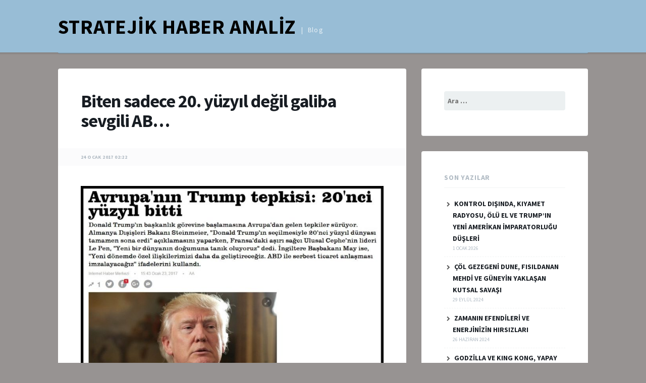

--- FILE ---
content_type: text/html; charset=UTF-8
request_url: https://www.stratejikhaberanaliz.com/2017/01/biten-sadece-20-yuzyil-degil-galiba-sevgili-ab/
body_size: 12610
content:
<!DOCTYPE html>
<html lang="tr">
<head>
<meta charset="UTF-8">
<meta name="viewport" content="width=device-width, initial-scale=1">
<link rel="profile" href="https://gmpg.org/xfn/11">

<title>Biten sadece 20. yüzyıl değil galiba sevgili AB&#8230; &#8211; STRATEJİK HABER ANALİZ</title>
<meta name='robots' content='max-image-preview:large' />
<link rel='dns-prefetch' href='//fonts.googleapis.com' />
<link rel="alternate" type="application/rss+xml" title="STRATEJİK HABER ANALİZ &raquo; akışı" href="https://www.stratejikhaberanaliz.com/feed/" />
<link rel="alternate" type="application/rss+xml" title="STRATEJİK HABER ANALİZ &raquo; yorum akışı" href="https://www.stratejikhaberanaliz.com/comments/feed/" />
<link rel="alternate" title="oEmbed (JSON)" type="application/json+oembed" href="https://www.stratejikhaberanaliz.com/wp-json/oembed/1.0/embed?url=https%3A%2F%2Fwww.stratejikhaberanaliz.com%2F2017%2F01%2Fbiten-sadece-20-yuzyil-degil-galiba-sevgili-ab%2F" />
<link rel="alternate" title="oEmbed (XML)" type="text/xml+oembed" href="https://www.stratejikhaberanaliz.com/wp-json/oembed/1.0/embed?url=https%3A%2F%2Fwww.stratejikhaberanaliz.com%2F2017%2F01%2Fbiten-sadece-20-yuzyil-degil-galiba-sevgili-ab%2F&#038;format=xml" />
<style id='wp-img-auto-sizes-contain-inline-css' type='text/css'>
img:is([sizes=auto i],[sizes^="auto," i]){contain-intrinsic-size:3000px 1500px}
/*# sourceURL=wp-img-auto-sizes-contain-inline-css */
</style>
<style id='wp-emoji-styles-inline-css' type='text/css'>

	img.wp-smiley, img.emoji {
		display: inline !important;
		border: none !important;
		box-shadow: none !important;
		height: 1em !important;
		width: 1em !important;
		margin: 0 0.07em !important;
		vertical-align: -0.1em !important;
		background: none !important;
		padding: 0 !important;
	}
/*# sourceURL=wp-emoji-styles-inline-css */
</style>
<style id='wp-block-library-inline-css' type='text/css'>
:root{--wp-block-synced-color:#7a00df;--wp-block-synced-color--rgb:122,0,223;--wp-bound-block-color:var(--wp-block-synced-color);--wp-editor-canvas-background:#ddd;--wp-admin-theme-color:#007cba;--wp-admin-theme-color--rgb:0,124,186;--wp-admin-theme-color-darker-10:#006ba1;--wp-admin-theme-color-darker-10--rgb:0,107,160.5;--wp-admin-theme-color-darker-20:#005a87;--wp-admin-theme-color-darker-20--rgb:0,90,135;--wp-admin-border-width-focus:2px}@media (min-resolution:192dpi){:root{--wp-admin-border-width-focus:1.5px}}.wp-element-button{cursor:pointer}:root .has-very-light-gray-background-color{background-color:#eee}:root .has-very-dark-gray-background-color{background-color:#313131}:root .has-very-light-gray-color{color:#eee}:root .has-very-dark-gray-color{color:#313131}:root .has-vivid-green-cyan-to-vivid-cyan-blue-gradient-background{background:linear-gradient(135deg,#00d084,#0693e3)}:root .has-purple-crush-gradient-background{background:linear-gradient(135deg,#34e2e4,#4721fb 50%,#ab1dfe)}:root .has-hazy-dawn-gradient-background{background:linear-gradient(135deg,#faaca8,#dad0ec)}:root .has-subdued-olive-gradient-background{background:linear-gradient(135deg,#fafae1,#67a671)}:root .has-atomic-cream-gradient-background{background:linear-gradient(135deg,#fdd79a,#004a59)}:root .has-nightshade-gradient-background{background:linear-gradient(135deg,#330968,#31cdcf)}:root .has-midnight-gradient-background{background:linear-gradient(135deg,#020381,#2874fc)}:root{--wp--preset--font-size--normal:16px;--wp--preset--font-size--huge:42px}.has-regular-font-size{font-size:1em}.has-larger-font-size{font-size:2.625em}.has-normal-font-size{font-size:var(--wp--preset--font-size--normal)}.has-huge-font-size{font-size:var(--wp--preset--font-size--huge)}.has-text-align-center{text-align:center}.has-text-align-left{text-align:left}.has-text-align-right{text-align:right}.has-fit-text{white-space:nowrap!important}#end-resizable-editor-section{display:none}.aligncenter{clear:both}.items-justified-left{justify-content:flex-start}.items-justified-center{justify-content:center}.items-justified-right{justify-content:flex-end}.items-justified-space-between{justify-content:space-between}.screen-reader-text{border:0;clip-path:inset(50%);height:1px;margin:-1px;overflow:hidden;padding:0;position:absolute;width:1px;word-wrap:normal!important}.screen-reader-text:focus{background-color:#ddd;clip-path:none;color:#444;display:block;font-size:1em;height:auto;left:5px;line-height:normal;padding:15px 23px 14px;text-decoration:none;top:5px;width:auto;z-index:100000}html :where(.has-border-color){border-style:solid}html :where([style*=border-top-color]){border-top-style:solid}html :where([style*=border-right-color]){border-right-style:solid}html :where([style*=border-bottom-color]){border-bottom-style:solid}html :where([style*=border-left-color]){border-left-style:solid}html :where([style*=border-width]){border-style:solid}html :where([style*=border-top-width]){border-top-style:solid}html :where([style*=border-right-width]){border-right-style:solid}html :where([style*=border-bottom-width]){border-bottom-style:solid}html :where([style*=border-left-width]){border-left-style:solid}html :where(img[class*=wp-image-]){height:auto;max-width:100%}:where(figure){margin:0 0 1em}html :where(.is-position-sticky){--wp-admin--admin-bar--position-offset:var(--wp-admin--admin-bar--height,0px)}@media screen and (max-width:600px){html :where(.is-position-sticky){--wp-admin--admin-bar--position-offset:0px}}

/*# sourceURL=wp-block-library-inline-css */
</style><style id='global-styles-inline-css' type='text/css'>
:root{--wp--preset--aspect-ratio--square: 1;--wp--preset--aspect-ratio--4-3: 4/3;--wp--preset--aspect-ratio--3-4: 3/4;--wp--preset--aspect-ratio--3-2: 3/2;--wp--preset--aspect-ratio--2-3: 2/3;--wp--preset--aspect-ratio--16-9: 16/9;--wp--preset--aspect-ratio--9-16: 9/16;--wp--preset--color--black: #000000;--wp--preset--color--cyan-bluish-gray: #abb8c3;--wp--preset--color--white: #ffffff;--wp--preset--color--pale-pink: #f78da7;--wp--preset--color--vivid-red: #cf2e2e;--wp--preset--color--luminous-vivid-orange: #ff6900;--wp--preset--color--luminous-vivid-amber: #fcb900;--wp--preset--color--light-green-cyan: #7bdcb5;--wp--preset--color--vivid-green-cyan: #00d084;--wp--preset--color--pale-cyan-blue: #8ed1fc;--wp--preset--color--vivid-cyan-blue: #0693e3;--wp--preset--color--vivid-purple: #9b51e0;--wp--preset--gradient--vivid-cyan-blue-to-vivid-purple: linear-gradient(135deg,rgb(6,147,227) 0%,rgb(155,81,224) 100%);--wp--preset--gradient--light-green-cyan-to-vivid-green-cyan: linear-gradient(135deg,rgb(122,220,180) 0%,rgb(0,208,130) 100%);--wp--preset--gradient--luminous-vivid-amber-to-luminous-vivid-orange: linear-gradient(135deg,rgb(252,185,0) 0%,rgb(255,105,0) 100%);--wp--preset--gradient--luminous-vivid-orange-to-vivid-red: linear-gradient(135deg,rgb(255,105,0) 0%,rgb(207,46,46) 100%);--wp--preset--gradient--very-light-gray-to-cyan-bluish-gray: linear-gradient(135deg,rgb(238,238,238) 0%,rgb(169,184,195) 100%);--wp--preset--gradient--cool-to-warm-spectrum: linear-gradient(135deg,rgb(74,234,220) 0%,rgb(151,120,209) 20%,rgb(207,42,186) 40%,rgb(238,44,130) 60%,rgb(251,105,98) 80%,rgb(254,248,76) 100%);--wp--preset--gradient--blush-light-purple: linear-gradient(135deg,rgb(255,206,236) 0%,rgb(152,150,240) 100%);--wp--preset--gradient--blush-bordeaux: linear-gradient(135deg,rgb(254,205,165) 0%,rgb(254,45,45) 50%,rgb(107,0,62) 100%);--wp--preset--gradient--luminous-dusk: linear-gradient(135deg,rgb(255,203,112) 0%,rgb(199,81,192) 50%,rgb(65,88,208) 100%);--wp--preset--gradient--pale-ocean: linear-gradient(135deg,rgb(255,245,203) 0%,rgb(182,227,212) 50%,rgb(51,167,181) 100%);--wp--preset--gradient--electric-grass: linear-gradient(135deg,rgb(202,248,128) 0%,rgb(113,206,126) 100%);--wp--preset--gradient--midnight: linear-gradient(135deg,rgb(2,3,129) 0%,rgb(40,116,252) 100%);--wp--preset--font-size--small: 13px;--wp--preset--font-size--medium: 20px;--wp--preset--font-size--large: 36px;--wp--preset--font-size--x-large: 42px;--wp--preset--spacing--20: 0.44rem;--wp--preset--spacing--30: 0.67rem;--wp--preset--spacing--40: 1rem;--wp--preset--spacing--50: 1.5rem;--wp--preset--spacing--60: 2.25rem;--wp--preset--spacing--70: 3.38rem;--wp--preset--spacing--80: 5.06rem;--wp--preset--shadow--natural: 6px 6px 9px rgba(0, 0, 0, 0.2);--wp--preset--shadow--deep: 12px 12px 50px rgba(0, 0, 0, 0.4);--wp--preset--shadow--sharp: 6px 6px 0px rgba(0, 0, 0, 0.2);--wp--preset--shadow--outlined: 6px 6px 0px -3px rgb(255, 255, 255), 6px 6px rgb(0, 0, 0);--wp--preset--shadow--crisp: 6px 6px 0px rgb(0, 0, 0);}:where(.is-layout-flex){gap: 0.5em;}:where(.is-layout-grid){gap: 0.5em;}body .is-layout-flex{display: flex;}.is-layout-flex{flex-wrap: wrap;align-items: center;}.is-layout-flex > :is(*, div){margin: 0;}body .is-layout-grid{display: grid;}.is-layout-grid > :is(*, div){margin: 0;}:where(.wp-block-columns.is-layout-flex){gap: 2em;}:where(.wp-block-columns.is-layout-grid){gap: 2em;}:where(.wp-block-post-template.is-layout-flex){gap: 1.25em;}:where(.wp-block-post-template.is-layout-grid){gap: 1.25em;}.has-black-color{color: var(--wp--preset--color--black) !important;}.has-cyan-bluish-gray-color{color: var(--wp--preset--color--cyan-bluish-gray) !important;}.has-white-color{color: var(--wp--preset--color--white) !important;}.has-pale-pink-color{color: var(--wp--preset--color--pale-pink) !important;}.has-vivid-red-color{color: var(--wp--preset--color--vivid-red) !important;}.has-luminous-vivid-orange-color{color: var(--wp--preset--color--luminous-vivid-orange) !important;}.has-luminous-vivid-amber-color{color: var(--wp--preset--color--luminous-vivid-amber) !important;}.has-light-green-cyan-color{color: var(--wp--preset--color--light-green-cyan) !important;}.has-vivid-green-cyan-color{color: var(--wp--preset--color--vivid-green-cyan) !important;}.has-pale-cyan-blue-color{color: var(--wp--preset--color--pale-cyan-blue) !important;}.has-vivid-cyan-blue-color{color: var(--wp--preset--color--vivid-cyan-blue) !important;}.has-vivid-purple-color{color: var(--wp--preset--color--vivid-purple) !important;}.has-black-background-color{background-color: var(--wp--preset--color--black) !important;}.has-cyan-bluish-gray-background-color{background-color: var(--wp--preset--color--cyan-bluish-gray) !important;}.has-white-background-color{background-color: var(--wp--preset--color--white) !important;}.has-pale-pink-background-color{background-color: var(--wp--preset--color--pale-pink) !important;}.has-vivid-red-background-color{background-color: var(--wp--preset--color--vivid-red) !important;}.has-luminous-vivid-orange-background-color{background-color: var(--wp--preset--color--luminous-vivid-orange) !important;}.has-luminous-vivid-amber-background-color{background-color: var(--wp--preset--color--luminous-vivid-amber) !important;}.has-light-green-cyan-background-color{background-color: var(--wp--preset--color--light-green-cyan) !important;}.has-vivid-green-cyan-background-color{background-color: var(--wp--preset--color--vivid-green-cyan) !important;}.has-pale-cyan-blue-background-color{background-color: var(--wp--preset--color--pale-cyan-blue) !important;}.has-vivid-cyan-blue-background-color{background-color: var(--wp--preset--color--vivid-cyan-blue) !important;}.has-vivid-purple-background-color{background-color: var(--wp--preset--color--vivid-purple) !important;}.has-black-border-color{border-color: var(--wp--preset--color--black) !important;}.has-cyan-bluish-gray-border-color{border-color: var(--wp--preset--color--cyan-bluish-gray) !important;}.has-white-border-color{border-color: var(--wp--preset--color--white) !important;}.has-pale-pink-border-color{border-color: var(--wp--preset--color--pale-pink) !important;}.has-vivid-red-border-color{border-color: var(--wp--preset--color--vivid-red) !important;}.has-luminous-vivid-orange-border-color{border-color: var(--wp--preset--color--luminous-vivid-orange) !important;}.has-luminous-vivid-amber-border-color{border-color: var(--wp--preset--color--luminous-vivid-amber) !important;}.has-light-green-cyan-border-color{border-color: var(--wp--preset--color--light-green-cyan) !important;}.has-vivid-green-cyan-border-color{border-color: var(--wp--preset--color--vivid-green-cyan) !important;}.has-pale-cyan-blue-border-color{border-color: var(--wp--preset--color--pale-cyan-blue) !important;}.has-vivid-cyan-blue-border-color{border-color: var(--wp--preset--color--vivid-cyan-blue) !important;}.has-vivid-purple-border-color{border-color: var(--wp--preset--color--vivid-purple) !important;}.has-vivid-cyan-blue-to-vivid-purple-gradient-background{background: var(--wp--preset--gradient--vivid-cyan-blue-to-vivid-purple) !important;}.has-light-green-cyan-to-vivid-green-cyan-gradient-background{background: var(--wp--preset--gradient--light-green-cyan-to-vivid-green-cyan) !important;}.has-luminous-vivid-amber-to-luminous-vivid-orange-gradient-background{background: var(--wp--preset--gradient--luminous-vivid-amber-to-luminous-vivid-orange) !important;}.has-luminous-vivid-orange-to-vivid-red-gradient-background{background: var(--wp--preset--gradient--luminous-vivid-orange-to-vivid-red) !important;}.has-very-light-gray-to-cyan-bluish-gray-gradient-background{background: var(--wp--preset--gradient--very-light-gray-to-cyan-bluish-gray) !important;}.has-cool-to-warm-spectrum-gradient-background{background: var(--wp--preset--gradient--cool-to-warm-spectrum) !important;}.has-blush-light-purple-gradient-background{background: var(--wp--preset--gradient--blush-light-purple) !important;}.has-blush-bordeaux-gradient-background{background: var(--wp--preset--gradient--blush-bordeaux) !important;}.has-luminous-dusk-gradient-background{background: var(--wp--preset--gradient--luminous-dusk) !important;}.has-pale-ocean-gradient-background{background: var(--wp--preset--gradient--pale-ocean) !important;}.has-electric-grass-gradient-background{background: var(--wp--preset--gradient--electric-grass) !important;}.has-midnight-gradient-background{background: var(--wp--preset--gradient--midnight) !important;}.has-small-font-size{font-size: var(--wp--preset--font-size--small) !important;}.has-medium-font-size{font-size: var(--wp--preset--font-size--medium) !important;}.has-large-font-size{font-size: var(--wp--preset--font-size--large) !important;}.has-x-large-font-size{font-size: var(--wp--preset--font-size--x-large) !important;}
/*# sourceURL=global-styles-inline-css */
</style>

<style id='classic-theme-styles-inline-css' type='text/css'>
/*! This file is auto-generated */
.wp-block-button__link{color:#fff;background-color:#32373c;border-radius:9999px;box-shadow:none;text-decoration:none;padding:calc(.667em + 2px) calc(1.333em + 2px);font-size:1.125em}.wp-block-file__button{background:#32373c;color:#fff;text-decoration:none}
/*# sourceURL=/wp-includes/css/classic-themes.min.css */
</style>
<link rel='stylesheet' id='tdmacro-fonts-css' href='//fonts.googleapis.com/css?family=Source+Sans+Pro%3A400%2C400i%2C700%2C700i&#038;subset=latin%2Clatin-ext%2Ccyrillic%2Ccyrillic-ext' type='text/css' media='all' />
<link rel='stylesheet' id='tdmacro-css-framework-css' href='https://www.stratejikhaberanaliz.com/wp-content/themes/tdmacro/css/bootstrap.css?ver=6.9' type='text/css' media='all' />
<link rel='stylesheet' id='font-awesome-css' href='https://www.stratejikhaberanaliz.com/wp-content/themes/tdmacro/css/font-awesome.css?ver=6.9' type='text/css' media='all' />
<link rel='stylesheet' id='tdmacro-style-css' href='https://www.stratejikhaberanaliz.com/wp-content/themes/tdmacro/style.css?ver=6.9' type='text/css' media='all' />
<script type="text/javascript" src="https://www.stratejikhaberanaliz.com/wp-includes/js/jquery/jquery.min.js?ver=3.7.1" id="jquery-core-js"></script>
<script type="text/javascript" src="https://www.stratejikhaberanaliz.com/wp-includes/js/jquery/jquery-migrate.min.js?ver=3.4.1" id="jquery-migrate-js"></script>
<link rel="https://api.w.org/" href="https://www.stratejikhaberanaliz.com/wp-json/" /><link rel="alternate" title="JSON" type="application/json" href="https://www.stratejikhaberanaliz.com/wp-json/wp/v2/posts/6872" /><link rel="EditURI" type="application/rsd+xml" title="RSD" href="https://www.stratejikhaberanaliz.com/xmlrpc.php?rsd" />
<meta name="generator" content="WordPress 6.9" />
<link rel="canonical" href="https://www.stratejikhaberanaliz.com/2017/01/biten-sadece-20-yuzyil-degil-galiba-sevgili-ab/" />
<link rel='shortlink' href='https://www.stratejikhaberanaliz.com/?p=6872' />
	<!--[if lt IE 9]>
	<script src="https://www.stratejikhaberanaliz.com/wp-content/themes/tdmacro/js/html5.js"></script>
	<script src="https://www.stratejikhaberanaliz.com/wp-content/themes/tdmacro/js/respond.js"></script>
	<![endif]-->


<script>
  (function(i,s,o,g,r,a,m){i['GoogleAnalyticsObject']=r;i[r]=i[r]||function(){
  (i[r].q=i[r].q||[]).push(arguments)},i[r].l=1*new Date();a=s.createElement(o),
  m=s.getElementsByTagName(o)[0];a.async=1;a.src=g;m.parentNode.insertBefore(a,m)
  })(window,document,'script','https://www.google-analytics.com/analytics.js','ga');

  ga('create', 'UA-100011969-1', 'auto');
  ga('send', 'pageview');

</script>


</head>

<body class="wp-singular post-template-default single single-post postid-6872 single-format-standard wp-theme-tdmacro">
<div id="page" class="hfeed site">
	<header id="masthead" class="site-header" role="banner">
		<div class="container clearfix">
			<div class="site-branding pull-left">
                                
				                    <p class="site-title"><a href="https://www.stratejikhaberanaliz.com/" rel="home">STRATEJİK HABER ANALİZ</a></p>
                                    <p class="site-description">Blog</p>
                			</div><!-- .site-branding -->
			<div class="header-controls pull-right">
							</div><!-- .header-controls -->
		</div><!-- .container -->
	</header><!-- #masthead -->

	<div class="container clearfix">
		<nav id="site-navigation" class="main-navigation" role="navigation" data-small-nav-title="Navigation">
					<ul class="list-unstyled nav-bar clearfix">
							</ul><!-- .nav-bar -->
				</nav><!-- #site-navigation -->
	</div><!-- .container -->

	<div id="content" class="site-content">

<div class="container">
	<div class="row">
		<div id="primary" class="content-area col-lg-8">
			<main id="main" class="site-main" role="main">

			
				
<article id="post-6872" class="post-6872 post type-post status-publish format-standard has-post-thumbnail hentry category-uncategorized has-featured-img">
	<header class="entry-header">
        
	

		<h1 class="entry-title">Biten sadece 20. yüzyıl değil galiba sevgili AB&#8230;</h1>
		<div class="single-posted-on">
		  <span class="regular-date"><a href="https://www.stratejikhaberanaliz.com/2017/01/biten-sadece-20-yuzyil-degil-galiba-sevgili-ab/" rel="bookmark"><time class="entry-date published" datetime="2017-01-24T02:22:14+03:00">24 Ocak 2017  02:22</time></a></span>		  		</div><!-- .single-posted-on -->

	</header><!-- .entry-header -->

	<div class="entry-content">
		<p><img fetchpriority="high" decoding="async" class="wp-image-6878 aligncenter" src="https://www.stratejikhaberanaliz.com/wp-content/uploads/2017/01/Screenshot_3-31.jpg" alt="" width="600" height="439" srcset="https://www.stratejikhaberanaliz.com/wp-content/uploads/2017/01/Screenshot_3-31.jpg 925w, https://www.stratejikhaberanaliz.com/wp-content/uploads/2017/01/Screenshot_3-31-150x110.jpg 150w, https://www.stratejikhaberanaliz.com/wp-content/uploads/2017/01/Screenshot_3-31-300x220.jpg 300w, https://www.stratejikhaberanaliz.com/wp-content/uploads/2017/01/Screenshot_3-31-768x562.jpg 768w" sizes="(max-width: 600px) 100vw, 600px" /></p>
<p>Avrupa Birliği&#8217;nin (AB) lokomotif ülkesi Almanya&#8217;dan, <strong>&#8220;Trump&#8217;ın göreve gelmesiyle 20&#8217;nci yüzyıl dünyası düzeninin sona erdiği&#8221;</strong> açıklaması geldi. Almanya Dışişleri Bakanı Frank Walter Steinmeier, <strong>&#8220;Donald Trump&#8217;ın seçilmesiyle eski 20&#8217;nci yüzyıl dünyası tamamen sona erdi. Ne tür bir yeni düzenin uygulamaya konulacağının, yarının ne göstereceğinin ucu açık.&#8221;</strong> dedi.</p>
<p>Benzer bir açıklamayı Fransa&#8217;daki aşırı sağcı Ulusal Cephe&#8217;nin lideri Marine Le Pen yaptı. Le Pen, dünyadaki değişim dalgasının artık engellenemez olduğunu belirterek, <strong>&#8220;Şu anda eski dünya düzeninin sona ermesine, yeni bir dünyanın doğumuna tanık oluyoruz. Bunda büyük umut ve fırsatlar var. Ulusların dönüşüne tanık oluyoruz.&#8221;</strong> diye konuştu.</p>
<p>Fransa Cumhurbaşkanı François Hollande ise Trump&#8217;ın AB&#8217;ye yönelik eleştirilerine sert tepki göstererek birliğin dışarıdan tavsiye almaya ihtiyacı olmadığını söyledi. AB&#8217;nin ABD ile ilişkilerini geliştirmek istediğini belirten Hollande, <strong>&#8220;Avrupa her zaman transatlantik iş birliğini sürdürmek arzusundadır ancak bunu kendi değerleri ve çıkarları doğrultusunda gerçekleştirecek. Ne yapması gerektiği konusunda dışarıdan tavsiye almaya ihtiyacı yok.&#8221;</strong> ifadelerini kullandı.</p>
<p>Belçika Başbakanı Charles Michel,<strong> 2. Dünya Savaşı&#8217;ndan bu yana ABD&#8217;nin güvenlik açısından Avrupa için önemli bir müttefik olduğunu kaydetti.</strong> Avrupa ve ABD arasındaki ittifakın NATO çerçevesi içinde barış ve istikrarı sağladığını belirten Michel, <strong>iki taraf arasındaki iş birliğinin devam etmesinin hayati olduğunu vurguladı.</strong> ABD&#8217;nin yeni başkanının, terör ve radikalizmle mücadeleki güçlü iş birliğine devam etmesini umduğunu dile getiren Michel, &#8220;AB yeni bir döneme girdi. Avrupa&#8217;nın artık her zamankinden daha fazla kendi gündemini ve çıkarlarını savunması gerektiği kanısındayım.&#8221; dedi.</p>
<p><strong>&#8220;Bekleyip göreceğiz&#8221;</strong></p>
<p>AB&#8217;den çıkmaya hazırlanan<strong> İngiltere ise Trump döneminde bu ülkeyle &#8220;özel ilişkileri&#8221; daha da geliştirmeyi ve iki ülke arasında serbest ticaret anlaşması yapılması </strong>amaçlıyor. Bu hafta ABD&#8217;nin başkenti Washington&#8217;a giderek Trump ile görüşecek İngiltere Başbakanı Theresa May, &#8220;Bu görüşmede gelecekteki ticari ilişkilerimizi konuşacağız. Terörle mücadele, Suriye&#8217;deki savaş gibi dünyanın karşı karşıya olduğu zorlukları da görüşeceğiz. Kabul edilemez bulduğum bir şey olursa bunu Trump&#8217;a söylemekten çekinmeyeceğim.&#8221; ifadelerini kullandı.</p>
<p>İtalya Başbakanı Paolo Gentiloni ise katıldığı bir televizyon programında, <strong>“Biz daha önce Kennedy, Nixon, Bush ve Obama ile çalıştık. Trump ile de çalışacağız ancak İtalyan hükümeti ve Avrupa olarak; bizim bazı değerlerimiz var ki bunları reddetmeyecek, aksine koruyacağız.&#8221;</strong> dedi. (&#8230;)</p>
<p>Öte yandan, başkan adaylığı döneminde kendisiyle polemiğe girmekten çekinmeyen Trump&#8217;a, o dönem “(Göçmenlere yönelik) Duvarlar örmeyi düşünen Hristiyan olamaz&#8221; diyen Katoliklerin ruhani lideri ve Vatikan Devlet Başkanı Papa Franciscus da İspanyol El Pais gazetesine verdiği demeçte, Trump&#8217;ın başkanlık görevine başlamasına ilişkin, “Bekleyip göreceğiz neler olacağını. Bunu değerlendireceğiz.&#8221; değerlendirmesini yaptı.</p>
<p>İspanya Başbakanı Mariano Rajoy mevcut durumda &#8220;mükemmel&#8221; olarak nitelendirdiği ABD-İspanya ilişkilerinin yeni Başkan Donald Trump ile birlikte <strong>&#8220;en azından muhafaza edilip, mümkünse daha da ileriye götürülmesi&#8221;</strong> temennisinde bulundu.</p>
<p>Bulgaristan&#8217;da bugün göreve başlayan yeni Cumhurbaşkanı Rumen Radev ise “Trump yönetiminin, Rusya ile diyaloğu yeniden canlandırmasını umuyorum. Bu, Avrupa ve tüm dünyadaki barışçıl yaşam için çok önemli olacak.&#8221; dedi.</p>
<p><a href="http://www.yenisafak.com/dunya/avrupanin-trump-tepkisi-20nci-yuzyil-bitti-2601291">http://www.yenisafak.com/dunya/avrupanin-trump-tepkisi-20nci-yuzyil-bitti-2601291</a></p>
<hr />
<p><span style="color: #3366ff;"><strong>Avrupa Birliği ülkelerinin paniğine bakılırsa biten sadece 20. yüzyıl değil.</strong></span></p>
<p><img decoding="async" class=" wp-image-6879 aligncenter" src="https://www.stratejikhaberanaliz.com/wp-content/uploads/2017/01/ffb31d58-fecd-4766-b02a-89cd12968765.jpg" alt="" width="600" height="300" srcset="https://www.stratejikhaberanaliz.com/wp-content/uploads/2017/01/ffb31d58-fecd-4766-b02a-89cd12968765.jpg 750w, https://www.stratejikhaberanaliz.com/wp-content/uploads/2017/01/ffb31d58-fecd-4766-b02a-89cd12968765-150x75.jpg 150w, https://www.stratejikhaberanaliz.com/wp-content/uploads/2017/01/ffb31d58-fecd-4766-b02a-89cd12968765-300x150.jpg 300w" sizes="(max-width: 600px) 100vw, 600px" /></p>
<p>&nbsp;</p>
	</div><!-- .entry-content -->

	
	
</article><!-- #post-## -->

					<nav class="navigation post-navigation" role="navigation">
		<h1 class="screen-reader-text">Post navigation</h1>
		<div class="nav-links">
			<div class="nav-previous"><a href="https://www.stratejikhaberanaliz.com/2017/01/trump-ilk-is-olarak-ortadogulu-finolarini-sevindirmis/" rel="prev"><span class="meta-title">Önceki Analiz</span> Trump ilk iş olarak Ortadoğulu finolarını sevindirmiş&#8230;</a></div>			<div class="nav-next"><a href="https://www.stratejikhaberanaliz.com/2017/01/seytanin-kalfalari-savasiyor/" rel="next"><span class="meta-title">Sonraki Analiz</span> Şeytanın kalfaları savaşıyor&#8230;</a></div>		</div><!-- .nav-links -->
	</nav><!-- .navigation -->
	
				
			
			</main><!-- #main -->
		</div><!-- #primary -->

		<div class="col-lg-4 col-md-4">
			
<div id="secondary" class="widget-area" role="complementary">
	<aside id="search-2" class="widget widget_search"><form role="search" method="get" class="search-form" action="https://www.stratejikhaberanaliz.com/">
				<label>
					<span class="screen-reader-text">Arama:</span>
					<input type="search" class="search-field" placeholder="Ara &hellip;" value="" name="s" />
				</label>
				<input type="submit" class="search-submit" value="Ara" />
			</form></aside>
		<aside id="recent-posts-2" class="widget widget_recent_entries">
		<h4 class="widget-title">Son Yazılar</h4>
		<ul>
											<li>
					<a href="https://www.stratejikhaberanaliz.com/2026/01/kontrol-disinda-kiyamet-radyosu-olu-el-ve-trumpin-yeni-amerikan-imparatorlugu-dusleri/">KONTROL DIŞINDA, KIYAMET RADYOSU, ÖLÜ EL VE TRUMP’IN YENİ AMERİKAN İMPARATORLUĞU DÜŞLERİ</a>
											<span class="post-date">1 Ocak 2026</span>
									</li>
											<li>
					<a href="https://www.stratejikhaberanaliz.com/2024/09/col-gezegeni-dune-fisildanan-mehdi-ve-guneyin-yaklasan-kutsal-savasi/">ÇÖL GEZEGENİ DUNE, FISILDANAN MEHDİ VE GÜNEYİN YAKLAŞAN KUTSAL SAVAŞI</a>
											<span class="post-date">29 Eylül 2024</span>
									</li>
											<li>
					<a href="https://www.stratejikhaberanaliz.com/2024/06/zamanin-efendileri-ve-enerjinizin-hirsizlari/">ZAMANIN EFENDİLERİ VE ENERJİNİZİN HIRSIZLARI</a>
											<span class="post-date">26 Haziran 2024</span>
									</li>
											<li>
					<a href="https://www.stratejikhaberanaliz.com/2024/05/godzilla-ve-king-kong-yapay-zekali-robota-karsi/">GODZİLLA VE KING KONG, YAPAY ZEKALI ROBOTA KARŞI</a>
											<span class="post-date">1 Mayıs 2024</span>
									</li>
											<li>
					<a href="https://www.stratejikhaberanaliz.com/2023/09/gizli-istila-ve-cloward-piven-stratejisi/">GİZLİ İSTİLA VE CLOWARD PIVEN STRATEJİSİ</a>
											<span class="post-date">29 Eylül 2023</span>
									</li>
											<li>
					<a href="https://www.stratejikhaberanaliz.com/2023/05/yasa-ol-tekrar-et/">YAŞA, ÖL, TEKRAR ET</a>
											<span class="post-date">9 Mayıs 2023</span>
									</li>
											<li>
					<a href="https://www.stratejikhaberanaliz.com/2023/04/cocuklugun-sonu/">ÇOCUKLUĞUN SONU</a>
											<span class="post-date">25 Nisan 2023</span>
									</li>
											<li>
					<a href="https://www.stratejikhaberanaliz.com/2023/03/5-dalga-karsi-koyacagiz/">5. DALGA, KARŞI KOYACAĞIZ</a>
											<span class="post-date">26 Mart 2023</span>
									</li>
					</ul>

		</aside><aside id="archives-2" class="widget widget_archive"><h4 class="widget-title">Arşivler</h4>
			<ul>
					<li><a href='https://www.stratejikhaberanaliz.com/2026/01/'>Ocak 2026</a>&nbsp;(1)</li>
	<li><a href='https://www.stratejikhaberanaliz.com/2024/09/'>Eylül 2024</a>&nbsp;(1)</li>
	<li><a href='https://www.stratejikhaberanaliz.com/2024/06/'>Haziran 2024</a>&nbsp;(1)</li>
	<li><a href='https://www.stratejikhaberanaliz.com/2024/05/'>Mayıs 2024</a>&nbsp;(1)</li>
	<li><a href='https://www.stratejikhaberanaliz.com/2023/09/'>Eylül 2023</a>&nbsp;(1)</li>
	<li><a href='https://www.stratejikhaberanaliz.com/2023/05/'>Mayıs 2023</a>&nbsp;(1)</li>
	<li><a href='https://www.stratejikhaberanaliz.com/2023/04/'>Nisan 2023</a>&nbsp;(1)</li>
	<li><a href='https://www.stratejikhaberanaliz.com/2023/03/'>Mart 2023</a>&nbsp;(3)</li>
	<li><a href='https://www.stratejikhaberanaliz.com/2023/01/'>Ocak 2023</a>&nbsp;(1)</li>
	<li><a href='https://www.stratejikhaberanaliz.com/2022/12/'>Aralık 2022</a>&nbsp;(2)</li>
	<li><a href='https://www.stratejikhaberanaliz.com/2022/11/'>Kasım 2022</a>&nbsp;(4)</li>
	<li><a href='https://www.stratejikhaberanaliz.com/2022/10/'>Ekim 2022</a>&nbsp;(3)</li>
	<li><a href='https://www.stratejikhaberanaliz.com/2022/09/'>Eylül 2022</a>&nbsp;(1)</li>
	<li><a href='https://www.stratejikhaberanaliz.com/2022/07/'>Temmuz 2022</a>&nbsp;(2)</li>
	<li><a href='https://www.stratejikhaberanaliz.com/2022/05/'>Mayıs 2022</a>&nbsp;(2)</li>
	<li><a href='https://www.stratejikhaberanaliz.com/2022/04/'>Nisan 2022</a>&nbsp;(1)</li>
	<li><a href='https://www.stratejikhaberanaliz.com/2022/02/'>Şubat 2022</a>&nbsp;(2)</li>
	<li><a href='https://www.stratejikhaberanaliz.com/2022/01/'>Ocak 2022</a>&nbsp;(2)</li>
	<li><a href='https://www.stratejikhaberanaliz.com/2021/12/'>Aralık 2021</a>&nbsp;(2)</li>
	<li><a href='https://www.stratejikhaberanaliz.com/2021/11/'>Kasım 2021</a>&nbsp;(2)</li>
	<li><a href='https://www.stratejikhaberanaliz.com/2021/09/'>Eylül 2021</a>&nbsp;(2)</li>
	<li><a href='https://www.stratejikhaberanaliz.com/2021/07/'>Temmuz 2021</a>&nbsp;(7)</li>
	<li><a href='https://www.stratejikhaberanaliz.com/2021/05/'>Mayıs 2021</a>&nbsp;(2)</li>
	<li><a href='https://www.stratejikhaberanaliz.com/2021/04/'>Nisan 2021</a>&nbsp;(4)</li>
	<li><a href='https://www.stratejikhaberanaliz.com/2021/03/'>Mart 2021</a>&nbsp;(3)</li>
	<li><a href='https://www.stratejikhaberanaliz.com/2021/02/'>Şubat 2021</a>&nbsp;(7)</li>
	<li><a href='https://www.stratejikhaberanaliz.com/2020/12/'>Aralık 2020</a>&nbsp;(17)</li>
	<li><a href='https://www.stratejikhaberanaliz.com/2020/08/'>Ağustos 2020</a>&nbsp;(2)</li>
	<li><a href='https://www.stratejikhaberanaliz.com/2020/07/'>Temmuz 2020</a>&nbsp;(1)</li>
	<li><a href='https://www.stratejikhaberanaliz.com/2020/06/'>Haziran 2020</a>&nbsp;(7)</li>
	<li><a href='https://www.stratejikhaberanaliz.com/2020/05/'>Mayıs 2020</a>&nbsp;(1)</li>
	<li><a href='https://www.stratejikhaberanaliz.com/2020/04/'>Nisan 2020</a>&nbsp;(3)</li>
	<li><a href='https://www.stratejikhaberanaliz.com/2020/03/'>Mart 2020</a>&nbsp;(6)</li>
	<li><a href='https://www.stratejikhaberanaliz.com/2020/02/'>Şubat 2020</a>&nbsp;(3)</li>
	<li><a href='https://www.stratejikhaberanaliz.com/2020/01/'>Ocak 2020</a>&nbsp;(5)</li>
	<li><a href='https://www.stratejikhaberanaliz.com/2019/12/'>Aralık 2019</a>&nbsp;(7)</li>
	<li><a href='https://www.stratejikhaberanaliz.com/2019/10/'>Ekim 2019</a>&nbsp;(5)</li>
	<li><a href='https://www.stratejikhaberanaliz.com/2019/09/'>Eylül 2019</a>&nbsp;(27)</li>
	<li><a href='https://www.stratejikhaberanaliz.com/2019/03/'>Mart 2019</a>&nbsp;(3)</li>
	<li><a href='https://www.stratejikhaberanaliz.com/2019/02/'>Şubat 2019</a>&nbsp;(5)</li>
	<li><a href='https://www.stratejikhaberanaliz.com/2019/01/'>Ocak 2019</a>&nbsp;(2)</li>
	<li><a href='https://www.stratejikhaberanaliz.com/2018/11/'>Kasım 2018</a>&nbsp;(3)</li>
	<li><a href='https://www.stratejikhaberanaliz.com/2018/10/'>Ekim 2018</a>&nbsp;(1)</li>
	<li><a href='https://www.stratejikhaberanaliz.com/2018/09/'>Eylül 2018</a>&nbsp;(2)</li>
	<li><a href='https://www.stratejikhaberanaliz.com/2018/08/'>Ağustos 2018</a>&nbsp;(2)</li>
	<li><a href='https://www.stratejikhaberanaliz.com/2018/07/'>Temmuz 2018</a>&nbsp;(2)</li>
	<li><a href='https://www.stratejikhaberanaliz.com/2018/06/'>Haziran 2018</a>&nbsp;(4)</li>
	<li><a href='https://www.stratejikhaberanaliz.com/2018/05/'>Mayıs 2018</a>&nbsp;(5)</li>
	<li><a href='https://www.stratejikhaberanaliz.com/2018/04/'>Nisan 2018</a>&nbsp;(25)</li>
	<li><a href='https://www.stratejikhaberanaliz.com/2018/03/'>Mart 2018</a>&nbsp;(34)</li>
	<li><a href='https://www.stratejikhaberanaliz.com/2018/02/'>Şubat 2018</a>&nbsp;(2)</li>
	<li><a href='https://www.stratejikhaberanaliz.com/2018/01/'>Ocak 2018</a>&nbsp;(1)</li>
	<li><a href='https://www.stratejikhaberanaliz.com/2017/12/'>Aralık 2017</a>&nbsp;(5)</li>
	<li><a href='https://www.stratejikhaberanaliz.com/2017/10/'>Ekim 2017</a>&nbsp;(4)</li>
	<li><a href='https://www.stratejikhaberanaliz.com/2017/09/'>Eylül 2017</a>&nbsp;(2)</li>
	<li><a href='https://www.stratejikhaberanaliz.com/2017/08/'>Ağustos 2017</a>&nbsp;(2)</li>
	<li><a href='https://www.stratejikhaberanaliz.com/2017/07/'>Temmuz 2017</a>&nbsp;(6)</li>
	<li><a href='https://www.stratejikhaberanaliz.com/2017/06/'>Haziran 2017</a>&nbsp;(19)</li>
	<li><a href='https://www.stratejikhaberanaliz.com/2017/05/'>Mayıs 2017</a>&nbsp;(26)</li>
	<li><a href='https://www.stratejikhaberanaliz.com/2017/04/'>Nisan 2017</a>&nbsp;(33)</li>
	<li><a href='https://www.stratejikhaberanaliz.com/2017/03/'>Mart 2017</a>&nbsp;(88)</li>
	<li><a href='https://www.stratejikhaberanaliz.com/2017/02/'>Şubat 2017</a>&nbsp;(43)</li>
	<li><a href='https://www.stratejikhaberanaliz.com/2017/01/'>Ocak 2017</a>&nbsp;(126)</li>
	<li><a href='https://www.stratejikhaberanaliz.com/2016/12/'>Aralık 2016</a>&nbsp;(46)</li>
	<li><a href='https://www.stratejikhaberanaliz.com/2016/11/'>Kasım 2016</a>&nbsp;(107)</li>
	<li><a href='https://www.stratejikhaberanaliz.com/2016/10/'>Ekim 2016</a>&nbsp;(123)</li>
	<li><a href='https://www.stratejikhaberanaliz.com/2016/09/'>Eylül 2016</a>&nbsp;(130)</li>
	<li><a href='https://www.stratejikhaberanaliz.com/2016/08/'>Ağustos 2016</a>&nbsp;(74)</li>
	<li><a href='https://www.stratejikhaberanaliz.com/2016/07/'>Temmuz 2016</a>&nbsp;(121)</li>
	<li><a href='https://www.stratejikhaberanaliz.com/2016/06/'>Haziran 2016</a>&nbsp;(145)</li>
	<li><a href='https://www.stratejikhaberanaliz.com/2016/05/'>Mayıs 2016</a>&nbsp;(84)</li>
	<li><a href='https://www.stratejikhaberanaliz.com/2016/04/'>Nisan 2016</a>&nbsp;(100)</li>
	<li><a href='https://www.stratejikhaberanaliz.com/2016/03/'>Mart 2016</a>&nbsp;(91)</li>
	<li><a href='https://www.stratejikhaberanaliz.com/2016/02/'>Şubat 2016</a>&nbsp;(88)</li>
	<li><a href='https://www.stratejikhaberanaliz.com/2016/01/'>Ocak 2016</a>&nbsp;(58)</li>
	<li><a href='https://www.stratejikhaberanaliz.com/2015/12/'>Aralık 2015</a>&nbsp;(46)</li>
	<li><a href='https://www.stratejikhaberanaliz.com/2015/11/'>Kasım 2015</a>&nbsp;(113)</li>
	<li><a href='https://www.stratejikhaberanaliz.com/2015/10/'>Ekim 2015</a>&nbsp;(44)</li>
	<li><a href='https://www.stratejikhaberanaliz.com/2015/09/'>Eylül 2015</a>&nbsp;(1)</li>
			</ul>

			</aside></div><!-- #secondary -->
		</div><!-- .col -->
	</div><!-- .row -->
</div><!-- .container -->


	</div><!-- #content -->

	<footer id="colophon" class="site-footer" role="contentinfo">
				<div  class="container">
			<div id="footer-widgets" class="row">
				<div class="col-lg-3 col-md-3 footer-widget"><aside id="search-4" class="widget widget_search"><form role="search" method="get" class="search-form" action="https://www.stratejikhaberanaliz.com/">
				<label>
					<span class="screen-reader-text">Arama:</span>
					<input type="search" class="search-field" placeholder="Ara &hellip;" value="" name="s" />
				</label>
				<input type="submit" class="search-submit" value="Ara" />
			</form></aside></div><div class="col-lg-3 col-md-3 footer-widget"><aside id="archives-4" class="widget widget_archive"><h4 class="widget-title">Arşivler</h4>		<label class="screen-reader-text" for="archives-dropdown-4">Arşivler</label>
		<select id="archives-dropdown-4" name="archive-dropdown">
			
			<option value="">Ay seçin</option>
				<option value='https://www.stratejikhaberanaliz.com/2026/01/'> Ocak 2026 &nbsp;(1)</option>
	<option value='https://www.stratejikhaberanaliz.com/2024/09/'> Eylül 2024 &nbsp;(1)</option>
	<option value='https://www.stratejikhaberanaliz.com/2024/06/'> Haziran 2024 &nbsp;(1)</option>
	<option value='https://www.stratejikhaberanaliz.com/2024/05/'> Mayıs 2024 &nbsp;(1)</option>
	<option value='https://www.stratejikhaberanaliz.com/2023/09/'> Eylül 2023 &nbsp;(1)</option>
	<option value='https://www.stratejikhaberanaliz.com/2023/05/'> Mayıs 2023 &nbsp;(1)</option>
	<option value='https://www.stratejikhaberanaliz.com/2023/04/'> Nisan 2023 &nbsp;(1)</option>
	<option value='https://www.stratejikhaberanaliz.com/2023/03/'> Mart 2023 &nbsp;(3)</option>
	<option value='https://www.stratejikhaberanaliz.com/2023/01/'> Ocak 2023 &nbsp;(1)</option>
	<option value='https://www.stratejikhaberanaliz.com/2022/12/'> Aralık 2022 &nbsp;(2)</option>
	<option value='https://www.stratejikhaberanaliz.com/2022/11/'> Kasım 2022 &nbsp;(4)</option>
	<option value='https://www.stratejikhaberanaliz.com/2022/10/'> Ekim 2022 &nbsp;(3)</option>
	<option value='https://www.stratejikhaberanaliz.com/2022/09/'> Eylül 2022 &nbsp;(1)</option>
	<option value='https://www.stratejikhaberanaliz.com/2022/07/'> Temmuz 2022 &nbsp;(2)</option>
	<option value='https://www.stratejikhaberanaliz.com/2022/05/'> Mayıs 2022 &nbsp;(2)</option>
	<option value='https://www.stratejikhaberanaliz.com/2022/04/'> Nisan 2022 &nbsp;(1)</option>
	<option value='https://www.stratejikhaberanaliz.com/2022/02/'> Şubat 2022 &nbsp;(2)</option>
	<option value='https://www.stratejikhaberanaliz.com/2022/01/'> Ocak 2022 &nbsp;(2)</option>
	<option value='https://www.stratejikhaberanaliz.com/2021/12/'> Aralık 2021 &nbsp;(2)</option>
	<option value='https://www.stratejikhaberanaliz.com/2021/11/'> Kasım 2021 &nbsp;(2)</option>
	<option value='https://www.stratejikhaberanaliz.com/2021/09/'> Eylül 2021 &nbsp;(2)</option>
	<option value='https://www.stratejikhaberanaliz.com/2021/07/'> Temmuz 2021 &nbsp;(7)</option>
	<option value='https://www.stratejikhaberanaliz.com/2021/05/'> Mayıs 2021 &nbsp;(2)</option>
	<option value='https://www.stratejikhaberanaliz.com/2021/04/'> Nisan 2021 &nbsp;(4)</option>
	<option value='https://www.stratejikhaberanaliz.com/2021/03/'> Mart 2021 &nbsp;(3)</option>
	<option value='https://www.stratejikhaberanaliz.com/2021/02/'> Şubat 2021 &nbsp;(7)</option>
	<option value='https://www.stratejikhaberanaliz.com/2020/12/'> Aralık 2020 &nbsp;(17)</option>
	<option value='https://www.stratejikhaberanaliz.com/2020/08/'> Ağustos 2020 &nbsp;(2)</option>
	<option value='https://www.stratejikhaberanaliz.com/2020/07/'> Temmuz 2020 &nbsp;(1)</option>
	<option value='https://www.stratejikhaberanaliz.com/2020/06/'> Haziran 2020 &nbsp;(7)</option>
	<option value='https://www.stratejikhaberanaliz.com/2020/05/'> Mayıs 2020 &nbsp;(1)</option>
	<option value='https://www.stratejikhaberanaliz.com/2020/04/'> Nisan 2020 &nbsp;(3)</option>
	<option value='https://www.stratejikhaberanaliz.com/2020/03/'> Mart 2020 &nbsp;(6)</option>
	<option value='https://www.stratejikhaberanaliz.com/2020/02/'> Şubat 2020 &nbsp;(3)</option>
	<option value='https://www.stratejikhaberanaliz.com/2020/01/'> Ocak 2020 &nbsp;(5)</option>
	<option value='https://www.stratejikhaberanaliz.com/2019/12/'> Aralık 2019 &nbsp;(7)</option>
	<option value='https://www.stratejikhaberanaliz.com/2019/10/'> Ekim 2019 &nbsp;(5)</option>
	<option value='https://www.stratejikhaberanaliz.com/2019/09/'> Eylül 2019 &nbsp;(27)</option>
	<option value='https://www.stratejikhaberanaliz.com/2019/03/'> Mart 2019 &nbsp;(3)</option>
	<option value='https://www.stratejikhaberanaliz.com/2019/02/'> Şubat 2019 &nbsp;(5)</option>
	<option value='https://www.stratejikhaberanaliz.com/2019/01/'> Ocak 2019 &nbsp;(2)</option>
	<option value='https://www.stratejikhaberanaliz.com/2018/11/'> Kasım 2018 &nbsp;(3)</option>
	<option value='https://www.stratejikhaberanaliz.com/2018/10/'> Ekim 2018 &nbsp;(1)</option>
	<option value='https://www.stratejikhaberanaliz.com/2018/09/'> Eylül 2018 &nbsp;(2)</option>
	<option value='https://www.stratejikhaberanaliz.com/2018/08/'> Ağustos 2018 &nbsp;(2)</option>
	<option value='https://www.stratejikhaberanaliz.com/2018/07/'> Temmuz 2018 &nbsp;(2)</option>
	<option value='https://www.stratejikhaberanaliz.com/2018/06/'> Haziran 2018 &nbsp;(4)</option>
	<option value='https://www.stratejikhaberanaliz.com/2018/05/'> Mayıs 2018 &nbsp;(5)</option>
	<option value='https://www.stratejikhaberanaliz.com/2018/04/'> Nisan 2018 &nbsp;(25)</option>
	<option value='https://www.stratejikhaberanaliz.com/2018/03/'> Mart 2018 &nbsp;(34)</option>
	<option value='https://www.stratejikhaberanaliz.com/2018/02/'> Şubat 2018 &nbsp;(2)</option>
	<option value='https://www.stratejikhaberanaliz.com/2018/01/'> Ocak 2018 &nbsp;(1)</option>
	<option value='https://www.stratejikhaberanaliz.com/2017/12/'> Aralık 2017 &nbsp;(5)</option>
	<option value='https://www.stratejikhaberanaliz.com/2017/10/'> Ekim 2017 &nbsp;(4)</option>
	<option value='https://www.stratejikhaberanaliz.com/2017/09/'> Eylül 2017 &nbsp;(2)</option>
	<option value='https://www.stratejikhaberanaliz.com/2017/08/'> Ağustos 2017 &nbsp;(2)</option>
	<option value='https://www.stratejikhaberanaliz.com/2017/07/'> Temmuz 2017 &nbsp;(6)</option>
	<option value='https://www.stratejikhaberanaliz.com/2017/06/'> Haziran 2017 &nbsp;(19)</option>
	<option value='https://www.stratejikhaberanaliz.com/2017/05/'> Mayıs 2017 &nbsp;(26)</option>
	<option value='https://www.stratejikhaberanaliz.com/2017/04/'> Nisan 2017 &nbsp;(33)</option>
	<option value='https://www.stratejikhaberanaliz.com/2017/03/'> Mart 2017 &nbsp;(88)</option>
	<option value='https://www.stratejikhaberanaliz.com/2017/02/'> Şubat 2017 &nbsp;(43)</option>
	<option value='https://www.stratejikhaberanaliz.com/2017/01/'> Ocak 2017 &nbsp;(126)</option>
	<option value='https://www.stratejikhaberanaliz.com/2016/12/'> Aralık 2016 &nbsp;(46)</option>
	<option value='https://www.stratejikhaberanaliz.com/2016/11/'> Kasım 2016 &nbsp;(107)</option>
	<option value='https://www.stratejikhaberanaliz.com/2016/10/'> Ekim 2016 &nbsp;(123)</option>
	<option value='https://www.stratejikhaberanaliz.com/2016/09/'> Eylül 2016 &nbsp;(130)</option>
	<option value='https://www.stratejikhaberanaliz.com/2016/08/'> Ağustos 2016 &nbsp;(74)</option>
	<option value='https://www.stratejikhaberanaliz.com/2016/07/'> Temmuz 2016 &nbsp;(121)</option>
	<option value='https://www.stratejikhaberanaliz.com/2016/06/'> Haziran 2016 &nbsp;(145)</option>
	<option value='https://www.stratejikhaberanaliz.com/2016/05/'> Mayıs 2016 &nbsp;(84)</option>
	<option value='https://www.stratejikhaberanaliz.com/2016/04/'> Nisan 2016 &nbsp;(100)</option>
	<option value='https://www.stratejikhaberanaliz.com/2016/03/'> Mart 2016 &nbsp;(91)</option>
	<option value='https://www.stratejikhaberanaliz.com/2016/02/'> Şubat 2016 &nbsp;(88)</option>
	<option value='https://www.stratejikhaberanaliz.com/2016/01/'> Ocak 2016 &nbsp;(58)</option>
	<option value='https://www.stratejikhaberanaliz.com/2015/12/'> Aralık 2015 &nbsp;(46)</option>
	<option value='https://www.stratejikhaberanaliz.com/2015/11/'> Kasım 2015 &nbsp;(113)</option>
	<option value='https://www.stratejikhaberanaliz.com/2015/10/'> Ekim 2015 &nbsp;(44)</option>
	<option value='https://www.stratejikhaberanaliz.com/2015/09/'> Eylül 2015 &nbsp;(1)</option>

		</select>

			<script type="text/javascript">
/* <![CDATA[ */

( ( dropdownId ) => {
	const dropdown = document.getElementById( dropdownId );
	function onSelectChange() {
		setTimeout( () => {
			if ( 'escape' === dropdown.dataset.lastkey ) {
				return;
			}
			if ( dropdown.value ) {
				document.location.href = dropdown.value;
			}
		}, 250 );
	}
	function onKeyUp( event ) {
		if ( 'Escape' === event.key ) {
			dropdown.dataset.lastkey = 'escape';
		} else {
			delete dropdown.dataset.lastkey;
		}
	}
	function onClick() {
		delete dropdown.dataset.lastkey;
	}
	dropdown.addEventListener( 'keyup', onKeyUp );
	dropdown.addEventListener( 'click', onClick );
	dropdown.addEventListener( 'change', onSelectChange );
})( "archives-dropdown-4" );

//# sourceURL=WP_Widget_Archives%3A%3Awidget
/* ]]> */
</script>
</aside></div><div class="col-lg-3 col-md-3 footer-widget"><aside id="media_gallery-3" class="widget widget_media_gallery"><h4 class="widget-title">Küpür Analiz</h4><div id='gallery-1' class='gallery galleryid-6872 gallery-columns-6 gallery-size-large'><figure class='gallery-item'>
			<div class='gallery-icon landscape'>
				<a href='https://www.stratejikhaberanaliz.com/wp-content/uploads/2021/03/Kesinlikle.-Daha-batirilacak-cok-ulke-var..jpg'><img width="620" height="483" src="https://www.stratejikhaberanaliz.com/wp-content/uploads/2021/03/Kesinlikle.-Daha-batirilacak-cok-ulke-var..jpg" class="attachment-large size-large" alt="" decoding="async" loading="lazy" srcset="https://www.stratejikhaberanaliz.com/wp-content/uploads/2021/03/Kesinlikle.-Daha-batirilacak-cok-ulke-var..jpg 632w, https://www.stratejikhaberanaliz.com/wp-content/uploads/2021/03/Kesinlikle.-Daha-batirilacak-cok-ulke-var.-300x234.jpg 300w, https://www.stratejikhaberanaliz.com/wp-content/uploads/2021/03/Kesinlikle.-Daha-batirilacak-cok-ulke-var.-150x117.jpg 150w" sizes="auto, (max-width: 620px) 100vw, 620px" /></a>
			</div></figure><figure class='gallery-item'>
			<div class='gallery-icon landscape'>
				<a href='https://www.stratejikhaberanaliz.com/wp-content/uploads/2021/03/DSO-son-kararini-verdi..jpg'><img width="620" height="403" src="https://www.stratejikhaberanaliz.com/wp-content/uploads/2021/03/DSO-son-kararini-verdi..jpg" class="attachment-large size-large" alt="" decoding="async" loading="lazy" srcset="https://www.stratejikhaberanaliz.com/wp-content/uploads/2021/03/DSO-son-kararini-verdi..jpg 731w, https://www.stratejikhaberanaliz.com/wp-content/uploads/2021/03/DSO-son-kararini-verdi.-300x195.jpg 300w, https://www.stratejikhaberanaliz.com/wp-content/uploads/2021/03/DSO-son-kararini-verdi.-150x97.jpg 150w" sizes="auto, (max-width: 620px) 100vw, 620px" /></a>
			</div></figure><figure class='gallery-item'>
			<div class='gallery-icon landscape'>
				<a href='https://www.stratejikhaberanaliz.com/wp-content/uploads/2021/03/Troller-PKK-kahve.-Isin-icinden-cikmak-zor-olacak..jpg'><img width="555" height="474" src="https://www.stratejikhaberanaliz.com/wp-content/uploads/2021/03/Troller-PKK-kahve.-Isin-icinden-cikmak-zor-olacak..jpg" class="attachment-large size-large" alt="" decoding="async" loading="lazy" srcset="https://www.stratejikhaberanaliz.com/wp-content/uploads/2021/03/Troller-PKK-kahve.-Isin-icinden-cikmak-zor-olacak..jpg 555w, https://www.stratejikhaberanaliz.com/wp-content/uploads/2021/03/Troller-PKK-kahve.-Isin-icinden-cikmak-zor-olacak.-300x256.jpg 300w, https://www.stratejikhaberanaliz.com/wp-content/uploads/2021/03/Troller-PKK-kahve.-Isin-icinden-cikmak-zor-olacak.-150x128.jpg 150w" sizes="auto, (max-width: 555px) 100vw, 555px" /></a>
			</div></figure>
		</div>
</aside></div>			</div><!-- .row -->
		</div><!-- .container -->
		
		<div class="footer-bottom">
			<div class="container clearfix">
				<div class="pull-left site-info">
                    <a href="https://wordpress.org/">Proudly powered by WordPress</a>
					<span class="sep"> | </span>
					Theme: tdMacro by <a href="https://themesharbor.com/" rel="designer">Themes Harbor</a>				</div><!-- .site-info -->
                
				<div class="pull-right social-links">
									</div><!-- .social-links -->
			</div><!-- .container -->
		</div><!-- .footer-bottom -->
	</footer><!-- #colophon -->
</div><!-- #page -->

<div id="gotop"><i class="fa fa-angle-up"></i></div><!-- #gotop -->

<script type="speculationrules">
{"prefetch":[{"source":"document","where":{"and":[{"href_matches":"/*"},{"not":{"href_matches":["/wp-*.php","/wp-admin/*","/wp-content/uploads/*","/wp-content/*","/wp-content/plugins/*","/wp-content/themes/tdmacro/*","/*\\?(.+)"]}},{"not":{"selector_matches":"a[rel~=\"nofollow\"]"}},{"not":{"selector_matches":".no-prefetch, .no-prefetch a"}}]},"eagerness":"conservative"}]}
</script>
<script type="text/javascript" src="https://www.stratejikhaberanaliz.com/wp-content/themes/tdmacro/js/skip-link-focus-fix.js?ver=20130115" id="tdmacro-skip-link-focus-fix-js"></script>
<script type="text/javascript" src="https://www.stratejikhaberanaliz.com/wp-content/themes/tdmacro/js/tinynav.js?ver=201609" id="tinynav-js"></script>
<script type="text/javascript" src="https://www.stratejikhaberanaliz.com/wp-content/themes/tdmacro/js/tdmacro.js?ver=201609" id="tdmacro-script-js"></script>
<script id="wp-emoji-settings" type="application/json">
{"baseUrl":"https://s.w.org/images/core/emoji/17.0.2/72x72/","ext":".png","svgUrl":"https://s.w.org/images/core/emoji/17.0.2/svg/","svgExt":".svg","source":{"concatemoji":"https://www.stratejikhaberanaliz.com/wp-includes/js/wp-emoji-release.min.js?ver=6.9"}}
</script>
<script type="module">
/* <![CDATA[ */
/*! This file is auto-generated */
const a=JSON.parse(document.getElementById("wp-emoji-settings").textContent),o=(window._wpemojiSettings=a,"wpEmojiSettingsSupports"),s=["flag","emoji"];function i(e){try{var t={supportTests:e,timestamp:(new Date).valueOf()};sessionStorage.setItem(o,JSON.stringify(t))}catch(e){}}function c(e,t,n){e.clearRect(0,0,e.canvas.width,e.canvas.height),e.fillText(t,0,0);t=new Uint32Array(e.getImageData(0,0,e.canvas.width,e.canvas.height).data);e.clearRect(0,0,e.canvas.width,e.canvas.height),e.fillText(n,0,0);const a=new Uint32Array(e.getImageData(0,0,e.canvas.width,e.canvas.height).data);return t.every((e,t)=>e===a[t])}function p(e,t){e.clearRect(0,0,e.canvas.width,e.canvas.height),e.fillText(t,0,0);var n=e.getImageData(16,16,1,1);for(let e=0;e<n.data.length;e++)if(0!==n.data[e])return!1;return!0}function u(e,t,n,a){switch(t){case"flag":return n(e,"\ud83c\udff3\ufe0f\u200d\u26a7\ufe0f","\ud83c\udff3\ufe0f\u200b\u26a7\ufe0f")?!1:!n(e,"\ud83c\udde8\ud83c\uddf6","\ud83c\udde8\u200b\ud83c\uddf6")&&!n(e,"\ud83c\udff4\udb40\udc67\udb40\udc62\udb40\udc65\udb40\udc6e\udb40\udc67\udb40\udc7f","\ud83c\udff4\u200b\udb40\udc67\u200b\udb40\udc62\u200b\udb40\udc65\u200b\udb40\udc6e\u200b\udb40\udc67\u200b\udb40\udc7f");case"emoji":return!a(e,"\ud83e\u1fac8")}return!1}function f(e,t,n,a){let r;const o=(r="undefined"!=typeof WorkerGlobalScope&&self instanceof WorkerGlobalScope?new OffscreenCanvas(300,150):document.createElement("canvas")).getContext("2d",{willReadFrequently:!0}),s=(o.textBaseline="top",o.font="600 32px Arial",{});return e.forEach(e=>{s[e]=t(o,e,n,a)}),s}function r(e){var t=document.createElement("script");t.src=e,t.defer=!0,document.head.appendChild(t)}a.supports={everything:!0,everythingExceptFlag:!0},new Promise(t=>{let n=function(){try{var e=JSON.parse(sessionStorage.getItem(o));if("object"==typeof e&&"number"==typeof e.timestamp&&(new Date).valueOf()<e.timestamp+604800&&"object"==typeof e.supportTests)return e.supportTests}catch(e){}return null}();if(!n){if("undefined"!=typeof Worker&&"undefined"!=typeof OffscreenCanvas&&"undefined"!=typeof URL&&URL.createObjectURL&&"undefined"!=typeof Blob)try{var e="postMessage("+f.toString()+"("+[JSON.stringify(s),u.toString(),c.toString(),p.toString()].join(",")+"));",a=new Blob([e],{type:"text/javascript"});const r=new Worker(URL.createObjectURL(a),{name:"wpTestEmojiSupports"});return void(r.onmessage=e=>{i(n=e.data),r.terminate(),t(n)})}catch(e){}i(n=f(s,u,c,p))}t(n)}).then(e=>{for(const n in e)a.supports[n]=e[n],a.supports.everything=a.supports.everything&&a.supports[n],"flag"!==n&&(a.supports.everythingExceptFlag=a.supports.everythingExceptFlag&&a.supports[n]);var t;a.supports.everythingExceptFlag=a.supports.everythingExceptFlag&&!a.supports.flag,a.supports.everything||((t=a.source||{}).concatemoji?r(t.concatemoji):t.wpemoji&&t.twemoji&&(r(t.twemoji),r(t.wpemoji)))});
//# sourceURL=https://www.stratejikhaberanaliz.com/wp-includes/js/wp-emoji-loader.min.js
/* ]]> */
</script>

<script defer src="https://static.cloudflareinsights.com/beacon.min.js/vcd15cbe7772f49c399c6a5babf22c1241717689176015" integrity="sha512-ZpsOmlRQV6y907TI0dKBHq9Md29nnaEIPlkf84rnaERnq6zvWvPUqr2ft8M1aS28oN72PdrCzSjY4U6VaAw1EQ==" data-cf-beacon='{"version":"2024.11.0","token":"7ee84219338f4488933b0dfb97ed3323","r":1,"server_timing":{"name":{"cfCacheStatus":true,"cfEdge":true,"cfExtPri":true,"cfL4":true,"cfOrigin":true,"cfSpeedBrain":true},"location_startswith":null}}' crossorigin="anonymous"></script>
</body>
</html>


--- FILE ---
content_type: text/css
request_url: https://www.stratejikhaberanaliz.com/wp-content/themes/tdmacro/style.css?ver=6.9
body_size: 9801
content:
/*
Theme Name: tdMacro
Theme URI: http://demo.themesharbor.com/tdmacro/
Author: Themes Harbor
Author URI: http://themesharbor.com
Description: tdMacro is a clean, modern and sophisticated masonry grid style WordPress theme made for any type of bloggers. This theme is fully responsive which allows your site to adapt to different screen sizes. Theme comes with a strong focus on typography and minimalistic design. Most importantly, tdMacro is easy to set up and manage.
Version: 2.0.1
License: GNU General Public License version 3.0
License URI: http://www.gnu.org/licenses/gpl-3.0.html
Text Domain: tdmacro
Domain Path: /languages/
Tags: two-columns, right-sidebar, threaded-comments, custom-background, custom-menu, featured-images, rtl-language-support, sticky-post, theme-options, translation-ready

tdMacro is based on Underscores http://underscores.me/, (C) 2012-2014 Automattic, Inc.
*/

/*--------------------------------------------------------------
>>> TABLE OF CONTENTS:
----------------------------------------------------------------
1.0 - General
2.0 - Inputs and buttons
3.0 - Header
4.0 - Footer
5.0 - Menus
	5.1 - Social Menu
6.0 - Navigation
7.0 - Accessibility
8.0 - Alignments
9.0 - Clearings
10.0 - Widgets
	10.1 - Widgets (Footer)
11.0 - Content
	11.1 - Posts and pages
	11.2 - Sticky Post
	11.3 - Asides
	11.4 - Comments
	11.5 - Archive/Search/404/Author Archive
	11.6 - Author Section
12.0 - Infinite scroll
13.0 - Share Buttons
14.0 - Media
	14.1 - Gallery
15.0 - Go to the Top Button
16.0 - Responsive
--------------------------------------------------------------*/

/*--------------------------------------------------------------
1.0 General
--------------------------------------------------------------*/
body {
	background: #979392;
	line-height: 1.65;
	color: #565656;
	font-family: 'Source Sans Pro', sans-serif;
}

h1, h2, h3, h4, h5, h6 {
	font-weight: bold;
}

.site-content h1,
.site-content h2,
.site-content h3,
.site-content h4,
.site-content h5,
.site-content h6 {
    color: #171C22;
}

a {
	color: #171C22;
	font-weight: 600;
}

a:hover {
	text-decoration: none;
	color: #2980b9;
}

p, ul, ol, dd, dl, address, pre,
.jetpack-video-wrapper,
.mejs-container,
.wp-playlist,
table, .table,
.tiled-gallery,
.slideshow-window {
	margin-bottom: 27px;
}

img {
	display: inline-block;
	width: auto\9;
  	height: auto;
  	max-width: 100%;
  	vertical-align: middle;
  	border: 0;
  	-ms-interpolation-mode: bicubic;
}

blockquote {
	position: relative;
	margin: 40px 0;
	font-size: 18px;
	line-height: 1.55;
	border: none;
	border-left: 40px solid #f1c40f;
	padding:20px 30px 20px 30px;
	color: #000;
	background: #faf9f7;
	letter-spacing: -0.03em;
}

blockquote:before {
	content:"\f10d";
	position: absolute;
	top: 15px;
	bottom: 0;
	left: -28px;
	height: 100%;
	font-size: 18px;
	color: #fff;
}

blockquote cite {
	color: #696969;
}

pre {
	position: relative;
	border: none;
	background: #f7fafc;
	padding:20px 30px 20px 70px;
	word-wrap: normal;
}

pre:before {
	content:"\f121";
	position: absolute;
	top: 0;
	bottom: 0;
	left: 0;
	height: 100%;
	font-size: 18px;
	color: #fff;
	background: #c7d6de;
	padding: 15px 13px;
}

::selection {
	background: #ffcc0d;
}

::-moz-selection {
	background: #ffcc0d;
}

.archive .page-header,
.search .page-header,
.no-results .page-header,
.error-404.not-found .page-header,
.hentry,
.widget,
#comments,
.navigation.posts-navigation,
.search.search-no-results .page-content,
.error404 .error-404.not-found .page-content,
.error404 ul.posts-container,
.search.search-no-results ul.posts-container,
#gotop,
#infinite-handle span {
	background: #ffffff;
	-moz-box-shadow: 0 1px 1px 0 rgba(0,0,0,0.04);
	-webkit-box-shadow: 0 1px 1px 0 rgba(0,0,0,0.04);
	box-shadow: 0 1px 1px 0 rgba(0,0,0,0.04);

	border-bottom: 1px solid rgba(0,0,0,0.15);
}

.archive .page-header,
.search .page-header,
.no-results .page-header,
.error-404.not-found .page-header,
.hentry,
.widget,
#comments,
.navigation.posts-navigation,
.search.search-no-results .page-content,
.error404 .error-404.not-found .page-content,
.error404 ul.posts-container,
blockquote,
pre,
#home-featured-content .home-featured-item .hentry img {
	-webkit-border-radius: 4px;
	-moz-border-radius: 4px;
	border-radius: 4px;
}

#site-navigation{

	
}

.site-main .post-navigation,
.main-navigation,
.main-navigation ul ul {

	-webkit-border-radius: 0 0 4px 4px;
	-moz-border-radius: 0 0 4px 4px;
	border-radius: 0 0 4px 4px;

	-moz-box-shadow: 0 1px 1px 0 rgba(0,0,0,0.1);
	-webkit-box-shadow: 0 1px 1px 0 rgba(0,0,0,0.1);
	box-shadow: 0 1px 1px 0 rgba(0,0,0,0.1);
}

.main-navigation .nav-bar li.menu-item-has-children > a:after,
.main-navigation .nav-bar li.page_item_has_children > a:after,
.main-navigation .nav-bar .sub-menu li.menu-item-has-children > a:before,
.main-navigation .nav-bar .children li.page_item_has_children > a:before,
.hentry .entry-meta .entry-cats:before,
.hentry .entry-comments:before,
.social-list .menu-items  li a::before,
.site-main .post-navigation .nav-previous:before,
.site-main .post-navigation .nav-next:before,
#comments .comments-title:before,
.site-main .navigation.posts-navigation .nav-previous a:before,
.site-main .navigation.posts-navigation .nav-next a:after,
blockquote:before,
pre:before,
.entry-content .more-link:after,
#infinite-handle span:before,
.widget ul li:before {
	font-family: FontAwesome;
	font-weight: normal;
	font-style: normal;
	text-decoration: inherit;
	-webkit-font-smoothing: antialiased;
}

.author-section .gravatar,
.author-section .gravatar img,
.archive.author .page-header .author-avatar,
.archive.author .page-header .author-avatar img {
	-webkit-border-radius: 50%;
	-moz-border-radius: 50%;
	border-radius: 50%;
}

.author-section .gravatar img,
.archive.author .page-header .author-avatar img {
	border: 1px solid rgba(0, 0, 0, 0.1);
	padding: 2px;
}

.container {
	max-width: 1080px;
}

/*--------------------------------------------------------------
2.0 Inputs and buttons
--------------------------------------------------------------*/
input[type="text"],
input[type="password"],
input[type="datetime"],
input[type="datetime-local"],
input[type="date"],
input[type="month"],
input[type="time"],
input[type="week"],
input[type="number"],
input[type="email"],
input[type="url"],
input[type="search"],
input[type="tel"],
input[type="color"] {
	background: none;
	padding: 0 6px;
	line-height: 36px;
	height: 38px;
	border: 1px solid #ecf0f1;
	border-bottom: 2px solid #ecf0f1;
	background: #ecf0f1;
	border-radius: 4px;
}

textarea {
	border: 1px solid #ecf0f1;
	border-bottom: 2px solid #ecf0f1;
	background: #fbfbfc;
	border-radius: 4px;
}

input[type="text"]:focus,
input[type="password"]:focus,
input[type="datetime"]:focus,
input[type="datetime-local"]:focus,
input[type="date"]:focus,
input[type="month"]:focus,
input[type="time"]:focus,
input[type="week"]:focus,
input[type="number"]:focus,
input[type="email"]:focus,
input[type="url"]:focus,
input[type="search"]:focus,
input[type="tel"]:focus,
input[type="color"]:focus,
textarea:focus {
	box-shadow: none;
	-moz-box-shadow: none;
	-webkit-box-shadow: none;

	outline: 0;
  	outline: thin dotted \9;
	background: #ffffff;
	color: #4b4c4f;
}

input[type="submit"],
a.button {
	display: inline-block;
	color: #ffffff;
	background: #2980b9;
	cursor: pointer;
	padding: 0 20px;
	line-height: 38px;
    height: 38px;
	text-decoration: none;
	border: none;
	border-bottom: 2px solid rgba(0,0,0,0.3);
	font-weight: normal;
	font-size: 11px;
	letter-spacing: 0.03em;
	text-transform:uppercase;
	border-radius: 4px;
}

input[type="submit"]:hover,
a.button:hover {
	background: #2c3e50;
	border-bottom: 1px solid rgba(0,0,0,1);
}

/*--------------------------------------------------------------
3.0 Header
--------------------------------------------------------------*/
#masthead {
	position: relative;
	background: #98BDD6;
	color: #fff;
	-moz-box-shadow: 0 1px 2px 2px rgba(0,0,0,0.1);
	-webkit-box-shadow: 0 1px 2px 2px rgba(0,0,0,0.1);
	box-shadow: 0 1px 2px 2px rgba(0,0,0,0.1);
	z-index: 1;
}

#masthead .site-branding {
	padding: 18px 0 16px;
}

.site-title,
.site-description {
	display: inline-block;
}

#masthead .custom-logo-link {
    display: block;
}

.wp-custom-logo #masthead .site-title {
    margin-top: 13px;
}

.site-title {
	font-size: 22px;
	line-height: 1;
	margin-top: 15px;
	margin-bottom: 15px;
	text-transform: uppercase;
	letter-spacing: 0.04em;

}

.site-title a {
	color: black;
	font-size:40px;
}

.site-description:before {
	content: "|";
	padding: 0 8px;
}

.site-description {
	position: relative;
	top: -3px;
	font-size: 13px;
	line-height: 22px;
	margin-top: 0;
	margin-bottom: 0;
	font-weight: normal;
	letter-spacing: 0.1em;
	opacity: 0.8;
}

#masthead .header-controls {
	margin-top: 15px;
	padding-bottom: 14px;
}

/*--------------------------------------------------------------
4.0 Footer
--------------------------------------------------------------*/
#colophon {
	margin-top: 0;
	background: #1a2530;
	border-top: 4px solid #2980b9;
}

#colophon #footer-widgets {
	padding-top: 45px;
	padding-bottom: 10px;
}

#colophon .footer-bottom,
#colophon .footer-bottom a {
	color: #ffffff;
}

#colophon .footer-bottom {
	padding: 18px 0;
	font-size: 10px;
	text-transform: uppercase;
	background: rgba(0,0,0,0.5)
}

#colophon .site-info {
	margin-top: 8px;
	margin-bottom: 8px;
}

/*--------------------------------------------------------------
5.0 Menus
--------------------------------------------------------------*/
.main-navigation .tinynav {
	display: none;
	margin-top: 0;
}

.main-navigation {
	line-height: 1.4;
	text-transform: uppercase;
	font-size: 13px;
	background: #98BDD6;
	margin-bottom: 30px;
	border-top: 1px solid rgba(220,220,220,0.1);
	border-bottom: 1px solid rgba(0,0,0,0.07);
}

.main-navigation ul {
	list-style: none;
	margin: 0;
	padding-left: 0;
}

.main-navigation li {
	float: left;
	position: relative;
}

.main-navigation a {
	display: block;
	padding: 12px 20px 11px;
	text-decoration: none;
	color: #fff;
	font-weight: normal;
	border-right: 1px solid rgba(0,0,0,0.1);
}

.main-navigation .nav-bar li.menu-item-has-children > a:after,
.main-navigation .nav-bar li.page_item_has_children > a:after {
	content: "\f107";
	position: relative;
	padding-left: 8px;
	color: #fff;
}

.main-navigation .nav-bar .sub-menu li.menu-item-has-children > a:after,
.main-navigation .nav-bar .children li.page_item_has_children > a:after {
	content: "\f105";
}

.main-navigation ul ul {
	display: none;
	float: left;
	left: 0;
	position: absolute;
	top: 4.15em;
	font-size: 10px;
	z-index: 99999;
	background: #2980b9;
}

.main-navigation ul ul ul {
	left: 100%;
	top: 0;
}

.main-navigation ul ul li:first-child a {
	padding-left: 12px;
}

.main-navigation ul ul a {
	width: 200px;
	padding: 14px 12px;
	border-top: 1px solid rgba(255,255,255,0.07);
	border-bottom: 1px solid rgba(5,5,5,0.07);
}

.main-navigation ul ul li {
}

.main-navigation li:hover > a {
	background: rgba(0,0,0,0.07);
}

.main-navigation ul ul :hover > a {

}
.main-navigation ul ul a:hover {
}
.main-navigation ul li:hover > ul {
	display: block;
}

.main-navigation .current_page_item a,
.main-navigation .current-menu-item a {
	background: rgba(0,0,0,0.07);
}

.main-navigation .tinynav {
	position: relative;
	text-transform: uppercase;
	background: rgba(0,0,0,0.1);
	color: #ffffff;
	font-weight: bold;
	letter-spacing: 0.03em;
   	padding: 0 0 0 47px;

   	font-size: 14px;
   	border: 1px solid rgba(255,255,255,0.2);
   	border-radius: 0;
   	line-height: 37px;
   	height: 37px;
    -webkit-appearance: none;
	-moz-appearance:    none;
    appearance:         none;
    border-radius: 0 3px 3px 0;
}

/*--------------------------------------------------------------
5.1 Social Menu
--------------------------------------------------------------*/
.social-list .menu-items {
	clear: both;
	margin: 0;
	padding:0;
	font-size: 11px;
}

.social-list .menu-items li {
	margin-left: 8px;
	margin-bottom:0;
	position: relative;
}

.social-list .menu-items li,
.social-list .menu-items li a {
	display: inline-block;
}

.social-list .menu-items li a::before {
	content: '';
	display: inline-block;
	width: 30px;
	line-height: 30px;
	height: 30px;
	text-align: center;
	color: #fff;
	background: rgba(0,0,0,0.3);
	border-radius: 50%;
}

.social-list .menu-items  li a[href*="facebook.com"]::before { content: '\f09a'; }
.social-list .menu-items  li a[href*="twitter.com"]::before { content: '\f099'; }
.social-list .menu-items  li a[href*="plus.google.com"]::before { content: '\f0d5'; }
.social-list .menu-items  li a[href*="dribbble.com"]::before { content: '\f17d'; }
.social-list .menu-items  li a[href*="pinterest.com"]::before { content: '\f0d2'; }
.social-list .menu-items  li a[href*="github.com"]::before { content: '\f113'; }
.social-list .menu-items  li a[href*="tumblr.com"]::before { content: '\f173'; }
.social-list .menu-items  li a[href*="youtube.com"]::before { content: '\f16a'; }
.social-list .menu-items  li a[href*="flickr.com"]::before { content: '\f16e'; }
.social-list .menu-items  li a[href*="vimeo.com"]::before { content: '\f194'; }
.social-list .menu-items  li a[href*="instagram.com"]::before { content: '\f16d'; }
.social-list .menu-items  li a[href*="linkedin.com"]::before { content: '\f0e1'; }
.social-list .menu-items  li a[href$="/feed/"]::before { content: '\f09e'; }
.social-list .menu-items  li a[href*="behance.net"]::before { content: '\f1b4'; }
.social-list .menu-items  li a[href*="vk.com"]::before { content: '\f189'; }
.social-list .menu-items  li a[href*="soundcloud.com"]::before { content: '\f1be'; }
.social-list .menu-items  li a[href*="reddit.com"]::before { content: '\f1a1'; }
.social-list .menu-items  li a[href^="mailto:"]::before { content: '\f0e0'; }

.social-list .menu-items  li a:hover::before { color: #fff; }

.social-list .menu-items  li a[href*="facebook.com"]:hover::before { background: #375E98; }
.social-list .menu-items  li a[href*="twitter.com"]:hover::before { background: #32CDFB; }
.social-list .menu-items  li a[href*="plus.google.com"]:hover::before { background: #B83B29; }
.social-list .menu-items  li a[href*="dribbble.com"]:hover::before { background: #EF5A90; }
.social-list .menu-items  li a[href*="pinterest.com"]:hover::before { background: #BD4C50; }
.social-list .menu-items  li a[href*="github.com"]:hover::before { background: #E6E6E6; color: #5E5F5F;  }
.social-list .menu-items  li a[href*="tumblr.com"]:hover::before { background: #043052; }
.social-list .menu-items  li a[href*="youtube.com"]:hover::before { background: #CB291C; }
.social-list .menu-items  li a[href*="flickr.com"]:hover::before { background: #B1B6C6; }
.social-list .menu-items  li a[href*="vimeo.com"]:hover::before { background: #3395CA; }
.social-list .menu-items  li a[href*="instagram.com"]:hover::before { background: #44749C; }
.social-list .menu-items  li a[href*="linkedin.com"]:hover::before { background: #376CBD; }
.social-list .menu-items  li a[href$="/feed/"]:hover::before { background: #DCA24C; }
.social-list .menu-items  li a[href*="behance.net"]:hover::before { background: #225ABB; }
.social-list .menu-items  li a[href*="vk.com"]:hover::before { background: #355A85; }
.social-list .menu-items  li a[href*="soundcloud.com"]:hover::before { background: #FF6301; }
.social-list .menu-items  li a[href*="reddit.com"]:hover::before { background: #9CCAFE; }
.social-list .menu-items  li a[href^="mailto:"]:hover::before { background: #000; }

#masthead .social-list {
	display: inline-block;
	float:left;
}

/*--------------------------------------------------------------
6.0 Navigation
--------------------------------------------------------------*/
.site-main .comment-navigation,
.site-main .posts-navigation,
.site-main .post-navigation {
	margin: 0 0 30px;
	overflow: hidden;
}
.comment-navigation .nav-previous,
.posts-navigation .nav-previous,
.post-navigation .nav-previous {
	
	float: right;
	text-align: right;
	width: 50%;
	
}
.comment-navigation .nav-next,
.posts-navigation .nav-next,
.post-navigation .nav-next {
	float: left;
	width: 50%;
}

.site-main .post-navigation {
	border-top: 1px solid #f7f9f9;
	background: #fbfbfc;
	margin-top: -34px;
	padding: 30px 45px;
}

.site-main .post-navigation a {
	display: block;
	font-size:18px;
	color:#3D4ACC;
}

.site-main .post-navigation .meta-title {
	display: block;
	color: #b0bac3;
	font-size: 10px;
	text-transform: uppercase;
	font-weight: normal;
}

.site-main .post-navigation .nav-previous a {
	padding-left: 30px;
	
}

.site-main .post-navigation .nav-next a {
	padding-right: 30px;
}

.site-main .post-navigation .nav-previous,
.site-main .post-navigation .nav-next {
	position: relative;
}

.site-main .post-navigation .nav-previous:before,
.site-main .post-navigation .nav-next:before {
	color: #b0bac3;
	font-size: 2.3em;
	line-height: 1.2;
	position:absolute;
	top:0;
}

.site-main .post-navigation .nav-previous:before {
	content: "\f104";
	left:0;
}

.site-main .post-navigation .nav-next:before {
	content: "\f105";
	right:0;
}

.site-main .comment-navigation {
	font-size: 10px;
	text-transform: uppercase;
	letter-spacing: 0.04em;
	margin: 0 -45px 30px;
	padding: 10px 45px 9px;
	background: #fbfbfc;
}

.site-main .comment-navigation a {
	color: #b0bac3;
}

#comment-nav-below {
	margin-bottom: 45px;
}

.site-main .navigation.posts-navigation .nav-previous a {
	border-right: 1px solid #f7f9f9;
}

.site-main .navigation.posts-navigation .nav-next a {
	border-left: 1px solid #f7f9f9;
}

.site-main .navigation.posts-navigation .nav-previous a:after {
	content: " »";
	padding-right: 6px;
}

.site-main .navigation.posts-navigation .nav-next a:before {
	content: "« "; 
	padding-left: 6px;
}

.site-main .navigation.posts-navigation .meta-nav {
	display: none;
}

.site-main .navigation.posts-navigation .nav-links a {
	display: inline-block;
	padding: 20px;
	background: #fbfbfc;
}

/*--------------------------------------------------------------
7.0 Accessibility
--------------------------------------------------------------*/
/* Text meant only for screen readers */
.screen-reader-text {
	clip: rect(1px, 1px, 1px, 1px);
	position: absolute !important;
}

.screen-reader-text:hover,
.screen-reader-text:active,
.screen-reader-text:focus {
	background-color: #f1f1f1;
	border-radius: 3px;
	box-shadow: 0 0 2px 2px rgba(0, 0, 0, 0.6);
	clip: auto !important;
	color: #21759b;
	display: block;
	font-size: 14px;
	font-weight: bold;
	height: auto;
	left: 5px;
	line-height: normal;
	padding: 15px 23px 14px;
	text-decoration: none;
	top: 5px;
	width: auto;
	z-index: 100000; /* Above WP toolbar */
}

/*--------------------------------------------------------------
8.0 Alignments
--------------------------------------------------------------*/
.alignleft {
	display: inline;
	float: left;
	margin-right: 1.5em;
}
.alignright {
	display: inline;
	float: right;
	margin-left: 1.5em;
}
.aligncenter {
	clear: both;
	display: block;
	margin: 0 auto;
}

/*--------------------------------------------------------------
9.0 Clearings
--------------------------------------------------------------*/
.clear:before,
.clear:after,
.entry-content:before,
.entry-content:after,
.comment-content:before,
.comment-content:after,
.site-header:before,
.site-header:after,
.site-content:before,
.site-content:after,
.site-footer:before,
.site-footer:after {
	content: '';
	display: table;
}

.clear:after,
.entry-content:after,
.comment-content:after,
.site-header:after,
.site-content:after,
.site-footer:after {
	clear: both;
}

/*--------------------------------------------------------------
10.0 Widgets
--------------------------------------------------------------*/
.single.inactive-sidebar #primary,
.page.inactive-sidebar #primary {
    margin: 0 auto;
    float: none;
}

.widget {
	padding: 45px;
	margin-bottom: 30px;
	word-wrap:break-word;
}

#page #footer-widgets .widget {
	-moz-box-shadow: none;
	-webkit-box-shadow: none;
	box-shadow: none;
}

.widget .widget-title {
	margin-top: 0;
	margin-bottom: 20px;
	font-size: 14px;
	text-transform: uppercase;
	font-weight: bold;
	letter-spacing: 0.06em;
	border-bottom: 1px solid #f2f4f4;
	padding-bottom: 12px;
}

.widget .widget-title,
.widget .widget-title a {
	color: #b0bac3;
}

.widget ul {
	list-style: none;
	margin: 0;
	padding-left: 0;
	-webkit-padding-start: 0;
}

.widget ul li:before {
	content: '\f054';
	display: inline-block;
	width: 1.2em;
	margin-left: -1.2em;
    font-size: 0.7em;
}

.widget ul li {
	padding-left: 1.2em;
}

/* Make sure select elements fit in widgets */
.widget select {
	max-width: 100%;
}

/* Search widget */
.widget_search .search-submit {
	display: none;
}

.widget_search .search-form label {
	display: block;
}

.widget_search .search-field {
	width: 100%;
}

.widget.widget_rss li {
	margin-bottom: 30px;
}

.widget_tag_cloud li {
  	border: 0;
  	padding-top: 0;
  	padding-bottom: 4px;
}

.widget_tag_cloud a {
	position: relative;
    display: inline-block;
  	margin-bottom: 4px;
  	padding: 0 14px;
  	line-height: 30px;
  	font-size: 11px !important;
  	text-transform: uppercase;
  	color: #ffffff;
  	background: #000;
  	font-weight: normal;
  	border-radius: 3px;
}

.widget_tag_cloud a:hover {
	opacity: 0.7;
}

.widget.widget_recent_entries li,
.widget.widget_recent_comments li {
	margin-top: 8px;
    padding-top: 8px;
    border-top: 1px dashed #f2f4f4;
}

.widget.widget_recent_entries li:first-child,
.widget.widget_recent_comments li:first-child {
    margin-top: 0;
    padding-top: 0;
    border: none;
}

.widget.widget_recent_entries .post-date {
	display: block;
	font-size: 10px;
	color: #b0bac3;
	text-transform: uppercase;
}

.widget .tiled-gallery-caption {
	display: none !important;
}

/*--------------------------------------------------------------
10.1 Widgets(Footer)
--------------------------------------------------------------*/
#footer-widgets .widget {
	background: none;
	color: #c9ced4;
	padding: 0;
	border-bottom: none;
}

#footer-widgets .widget a {
	color: #e2e4e4;
}

#footer-widgets .widget a:hover {
	color: #ffffff;
}

#footer-widgets .widget .widget-title {
	color: #c9ced4;
}

#footer-widgets .widget .widget-title,
#footer-widgets .widget.widget_recent_entries li,
#footer-widgets .widget.widget_recent_comments li {
    border-color: rgba(200,200,200,0.1);
}

/*--------------------------------------------------------------
11.0 Content
--------------------------------------------------------------*/
.featured-image-only.blog .hentry.has-featured-img .entry-content,
.featured-image-only.archive .hentry.has-featured-img .entry-content,
.featured-image-only.blog .hentry.has-featured-img .entry-summary,
.featured-image-only.archive .hentry.has-featured-img .entry-summary,
.featured-image-only.search .hentry.has-featured-img .entry-summary {
	display: none;
}

.hentry {
	padding: 20px 20px 0;
	margin-bottom: 30px;
}

.hentry .post-thumb  {
	position: relative;
	margin: -20px -20px 0;
	text-align: center;
	border:3px solid #E17834;
}

.hentry .post-thumb img {
	-webkit-border-radius: 4px 4px 0 0;
	-moz-border-radius: 4px 4px 0 0;
	border-radius: 4px 4px 0 0;
	max-width:90%;
	border:1px solid gray;
	padding:2px;
	margin-bottom:5%;
	
}
.hentry.has-featured-img .entry-header{
	-webkit-border-radius: 4px 4px 0 0;
	-moz-border-radius: 4px 4px 0 0;
	border-radius: 4px 4px 0 0;
	
}

.hentry .entry-header  {
	margin-bottom: 10px;
}

.blog .hentry.has-featured-img .entry-header,
.search .hentry.has-featured-img .entry-header,
.archive .hentry.has-featured-img .entry-header  {
	margin-bottom: 0;
	text-align: left;
	padding: 20px 20px 0;
}

.featured-image-only.blog .hentry.has-featured-img .entry-header,
.featured-image-only.search .hentry.has-featured-img .entry-header,
.featured-image-only.archive .hentry.has-featured-img .entry-header {
	position: absolute;
	top: 0;
	width: 100%;
	padding-bottom: 40px;
	background: rgba(0,0,0,0.4);
	text-shadow: 0 1px 1px rgba(0,0,0,0.3);
	background: -moz-linear-gradient(top,  rgba(0,0,0,0.48) 0%, rgba(0,0,0,0.18) 72%, rgba(0,0,0,0) 100%);
	background: -webkit-gradient(linear, left top, left bottom, color-stop(0%,rgba(0,0,0,0.48)), color-stop(72%,rgba(0,0,0,0.18)), color-stop(100%,rgba(0,0,0,0)));
	background: -webkit-linear-gradient(top,  rgba(0,0,0,0.48) 0%,rgba(0,0,0,0.18) 72%,rgba(0,0,0,0) 100%);
	background: -o-linear-gradient(top,  rgba(0,0,0,0.48) 0%,rgba(0,0,0,0.18) 72%,rgba(0,0,0,0) 100%);
	background: -ms-linear-gradient(top,  rgba(0,0,0,0.48) 0%,rgba(0,0,0,0.18) 72%,rgba(0,0,0,0) 100%);
	background: linear-gradient(to bottom,  rgba(0,0,0,0.48) 0%,rgba(0,0,0,0.18) 72%,rgba(0,0,0,0) 100%);
	filter: progid:DXImageTransform.Microsoft.gradient( startColorstr='#7a000000', endColorstr='#00000000',GradientType=0 );

}

.blog .hentry .entry-header .entry-title,
.search .hentry .entry-header .entry-title,
.archive .hentry .entry-header .entry-title {
	margin: 0 0 5px 0;
	font-size: 24px;
	font-family:tahoma;
}

.featured-image-only.blog .hentry.has-featured-img .entry-header .entry-title a,
.featured-image-only.blog .hentry.has-featured-img .entry-header .entry-meta,
.featured-image-only.blog .hentry.has-featured-img .entry-header .entry-meta a,

.featured-image-only.archive .hentry.has-featured-img .entry-header .entry-title a,
.featured-image-only.archive .hentry.has-featured-img .entry-header .entry-meta,
.featured-image-only.archive .hentry.has-featured-img .entry-header .entry-meta a,

.featured-image-only.search .hentry.has-featured-img .entry-header .entry-title a,
.featured-image-only.search .hentry.has-featured-img .entry-header .entry-meta,
.featured-image-only.search .hentry.has-featured-img .entry-header .entry-meta a {
	color: #ffffff;
}

.hentry .entry-header .entry-meta {
	margin-bottom: 13px;
	padding-bottom: 5px;
	font-size: 10px;
	text-transform:uppercase;
	border-bottom: 1px solid #f7f9f9;
}

.hentry .entry-header .entry-meta,
.hentry .entry-header .entry-meta a,
.hentry .entry-footer,
.hentry .entry-footer a,
.hentry .entry-author a,
.hentry .entry-tags a,
.single .single-posted-on,
.single .single-posted-on a {
	color: #b0bac3;
}

.hentry .entry-footer {
	border-top: 1px solid #f7f9f9;
	background: #fbfbfc;
	padding: 14px 20px;
	font-size: 10px;
	letter-spacing: 0.01em;
	text-transform:uppercase;
	-webkit-border-radius: 0 0 4px 4px;
	-moz-border-radius: 0 0 4px 4px;
	border-radius: 0 0 4px 4px;
}

.hentry .entry-footer {
	margin: 0 -20px;
}

.hentry .entry-header .entry-meta a,
.hentry .entry-footer a,
.hentry .entry-author a,
.hentry .entry-tags a {
	font-weight: normal;
}

.hentry .entry-meta .entry-cats:before,
.hentry .entry-comments:before {
	position: relative;
	padding-right: 6px;
}

.hentry .entry-meta .entry-cats:before {
	content: "\f192";
}

.hentry .entry-comments:before {
	content: "\f0e5";
}

.hentry .posted-on .regular-date {
	display: none;
}

.hentry .entry-footer .entry-comments {
	display: inline-block;
	margin-top: 10px;
	padding-left: 8px;
}

.hentry .entry-tags {
	margin-top: 15px;
	margin-bottom: 21px;
	font-size: 11px;
	letter-spacing: 0.02em;
}

.hentry .entry-tags a {
	display: inline-block;
	border: 1px solid;
	margin-right: 4px;
	margin-bottom: 4px;
	padding: 0 3px;
	line-height: 1.4;
	border-radius: 4px;
}

.hentry .entry-author .avatar-container,
.hentry .entry-author .author-info {
	float: left;
}

.hentry .entry-author .author-info {
	margin-top: 2px;
}

.hentry .entry-author .avatar {
	max-width: 35px;
	border-radius: 50%;
	margin-right: 13px;
	padding: 2px;
	border: 1px solid #ecf0f1;
}

.entry-content .more-link:after {
	content:"\f178";
	position: relative;
	top: 1px;
	padding-left: 4px;
}

/*--------------------------------------------------------------
11.1 Posts and pages
--------------------------------------------------------------*/
.single .hentry,
.page .hentry {
	padding: 45px 45px 20px;
}

.single .hentry .post-thumb,
.page .hentry .post-thumb {
	margin: -45px -45px 40px;
}

.single .hentry .entry-header .entry-meta {
	margin-bottom: 25px;
}

.single .hentry .entry-header .entry-title {
	margin-bottom: 35px;
}

.single .hentry .entry-header .entry-title,
.page .hentry .entry-header .entry-title {
	margin-top: 0;
	font-weight: bold;
	letter-spacing: -0.03em;
}

.single .hentry .entry-header,
.page .hentry .entry-header {
	margin-bottom: 40px;
}

.single .single-posted-on {
	font-size: 10px;
	text-transform: uppercase;
	letter-spacing: 0.04em;
	margin: 0 -45px;
	padding: 10px 45px 9px;
	background: #fbfbfc;
}

.single .single-posted-on .avatar-container {
	width: 36px;
	display: inline-block;
	margin-right: 12px;
}

.single .single-posted-on .avatar-container img {
	-webkit-border-radius:50%;
	-moz-border-radius:50%;
	border-radius:50%;
	border: 2px solid #ffffff;
}

.single .single-posted-on .human-date .meta-posted,
.single .single-posted-on .human-date {
	display: none;
}

.single .single-posted-on .regular-date:before,
.single .single-posted-on .edit-link:before {
    padding: 0 6px 0 2px;
}

.single .hentry .entry-footer,
.page .hentry .entry-footer {
	margin-left: -45px;
	margin-right: -45px;
	margin-top: 15px;
}

.page .hentry .entry-footer {
	margin-bottom: -20px;
}

.byline,
.updated {
	display: none;
}
.single .byline,
.group-blog .byline {
	display: inline;
}

.page-content,
.entry-content,
.entry-summary {
	margin: 25px 0 0;
	font-size:20px;
}

.page-links {
	clear: both;
	margin: 30px 0;
	padding-top: 5px;
	font-size: 10px;
	text-transform: uppercase;
}

.page-links .page-links-title,
.page-links span,
.page-links a {
	display: inline-block;
	line-height: 25px;
	height: 25px;
}

.page-links .page-links-title {
	padding: 0 8px 0 0;
	background: none;
	border: none;
	color: #565656;
}

.page-links span {
	font-weight: bold;
	background:#b0bac3;
	color: #ffffff;
}

.page-links a:hover > span {
	color: #696969;
}

.page-links span,
.page-links a span {
	padding: 0 10px;
	border-radius: 50%;
}

.page-links a span {
	color: #b0bac3;
	background:#fbfbfc;
}

.page-links .page-links-title,
.page-links a span,
.page-links a {
	font-weight: normal;
}

/*--------------------------------------------------------------
11.2 Sticky Post
--------------------------------------------------------------*/
.sticky {
	background: #EFE1AA;
	color: #4a413c;
}

.sticky.hentry .entry-header .entry-meta,
.sticky.hentry .entry-footer,
.sticky.hentry .entry-author .avatar {
	border-color: #dbce99;
}

.sticky.hentry .entry-header .entry-meta,
.sticky.hentry .entry-header .entry-meta a,
.sticky.hentry .entry-footer,
.sticky.hentry .entry-footer a,
.sticky.hentry .entry-author a {
	color: #bfb488;
}

.sticky.hentry .entry-footer {
	background: #e3d6a1;
}

/*--------------------------------------------------------------
11.3 Asides
--------------------------------------------------------------*/
.blog .format-aside .entry-title,
.archive .format-aside .entry-title {
	display: none;
}

/*--------------------------------------------------------------
11.4 Comments
--------------------------------------------------------------*/
#comments {
	margin-bottom: 30px;
	padding: 45px;
}

#comments .comments-title {
	margin-top: 0;
	margin-bottom: 45px;
	padding-bottom: 15px;
	font-size: 18px;
	text-transform:uppercase;
	border-bottom: 1px solid #f7f9f9;
}

#comments .comments-title:before {
	content: "\f0e5";
	padding-right: 8px;
}

#comments ul {
	list-style: none;
}

#comments ol {
	list-style: none;
	margin-left: 0;
	-webkit-padding-start: 0;
	padding-left: 0;
	margin-bottom: 60px;
}

#comments .comment-list article,
#comments .comment-list .pingback,
#comments .comment-list .trackback {
	border-top: 2px solid #f7f9f9;
	margin-bottom: 30px;
	padding-top: 30px;
}

#comments .comment-list > li:first-child > article,
#comments .comment-list > .pingback:first-child,
#comments .comment-list > .trackback:first-child {
	border-top: 0;
}

#comments .comment-author {
	position: relative;
}

#comments .comment-author .avatar {
	border: 1px solid rgba(0, 0, 0, 0.1);
	height: 46px;
	width: 46px;
	padding: 2px;
	position: absolute;
	top: 0;
	left: 0;

	-webkit-border-radius:50%;
	-moz-border-radius:50%;
	border-radius:50%;
}

#comments .comment-author,
#comments .comment-awaiting-moderation,
#comments .comment-content,
#comments .comment-list .reply,
#comments .comment-metadata {
	padding-left: 71px;
}

#comments .says {
	display: none;
}

#comments .comment-metadata {
	margin-top: 3px;
}

#comments .comment-content {
	margin-top: 20px;
}

#comments .comment-edit-link {
	margin-left: 2px;
	position:relative;
}

#comments .comment-edit-link:before {
	content: "/";
	padding-right: 5px;
}

#comments .comment-content li > ul,
#comments .comment-content li > ol {
	margin-bottom: 0;
}

#comments .comment-content > :last-child {
	margin-bottom: 0;
}

#comments .comment-list .children {
	list-style: none;
	margin-left: 40px;
}

#comments .reply {
	margin-top: 30px;
}

#comments ol li > ul {
	list-style: none;
}

#comments .comment-content ul {
	list-style: disc;
}

#comments .comment-content ul ul,
#comments .comment-content ol ul {
	list-style-type: circle;
}

#comments .comment-content ul li,
#comments .comment-content ol li {
	margin-bottom: 0;
}

#comments .comment-content ol {
	margin-left: 25px;
	list-style: decimal;
}

#comments .comment .comment-respond {
	margin-top: 45px;
}

#comments .no-comments,
#comments .comment-respond h3 {
	margin-top: 0;
	margin-bottom: 10px;
	font-size: 18px;
}

#comments .no-comments {
	display: inline-block;
	background: #333;
	color: #fff;
	padding: 15px 18px;
	line-height: 1.1;
	border-radius: 10px;
	font-size: 13px;
}

#comments .no-comments,
#comments .comment-respond h3,
#respond label {
	text-transform: uppercase;
}

#respond #author,
#respond #email,
#respond #url,
#respond #comment {
	width: 100%;
}

#comments .form-allowed-tags,
#comments .comment-metadata,
#respond .comment-notes,
#respond .logged-in-as,
#comments .reply,
#respond label,
#comments .comment-subscription-form {
	font-size: 11px;
}

#comments .comments-title,
#comments .form-allowed-tags code,
#comments .comment-metadata,
#comments .comment-metadata a,
#respond .logged-in-as,
#respond .logged-in-as a {
	color: #b0bac3;
}

#comments .comment-metadata a,
#respond .logged-in-as a,
#comments .comment-subscription-form {
	font-weight: normal;
}

#comments .form-allowed-tags code {
	background: none;
	white-space: normal;
}

#comments .form-submit,
#comments .comment-subscription-form  {
	margin-bottom: 0;
}

#comments .comment-subscription-form #subscribe_comments {
	margin-top: 30px;
}

.comment-content a {
	word-wrap: break-word;
}

.bypostauthor {}

/*--------------------------------------------------------------
11.5 Archive/Search/404/Author Archive
--------------------------------------------------------------*/
.archive .page-header,
.search .page-header,
.no-results .page-header,
.error-404.not-found .page-header {
	margin: 0 0 30px;
	border:none;
	padding: 20px;
}

.archive .page-header .page-title,
.search .page-header .page-title,
.error-404.not-found .page-header .page-title,
.no-results .page-header .page-title {
	margin-top: 0;
	margin-bottom: 0;
	line-height: 1.2;
	text-transform: uppercase;
	letter-spacing: 0.05em;
	font-weight: bold;
	font-size: 23px;
}

.archive .taxonomy-description p {
	margin-bottom: 0;
	margin-top: 10px;
	color: #b0bac3;
	border-top: 1px solid #f7f9f9;
	padding-top: 10px;
	line-height: 1.4;
}

.search.search-no-results .page-header,
.error404 .error-404.not-found .page-header,
.error404 .help-links .section-title,
.search.search-no-results .help-links .section-title {
	margin-bottom: 1px;
	border-radius: 4px 4px 0 0;
}

.search.search-no-results .page-content,
.error404 .error-404.not-found .page-content {
	padding: 20px;
	margin-top: 0;
	margin-bottom: 30px;
}

.search.search-no-results .page-content,
.error404 .error-404.not-found .page-content,
.search.search-no-results ul.posts-container {
	border-radius: 0 0 4px 4px;
}

.error404 .error-404.not-found .page-header,
.error404 .error-404.not-found .page-content {
	padding-top: 40px;
	padding-bottom: 45px;
}

.error404 .error-404.not-found {
	text-align: center;
}

.error404 .error-404.not-found .meta-404 {
	font-size: 6em;
	line-height: 0.5;
	margin-bottom: 30px;
}

/*--------------------------------------------------------------
11.6 Author Section
--------------------------------------------------------------*/
.author-section {
	margin: 40px -45px -16px;
	padding: 40px 45px;
	border-top: 1px solid #f2f4f4;
	border-bottom: 1px solid #eee;
}

.author-section .author-section-header {
	padding-bottom: 5px;
	font-size: 14px;
	text-transform: uppercase;
	color: #b0bac3;
	margin-top: 5px;
	margin-bottom: 5px;
}

.author-section .gravatar {
	float: left;
	width: 76px;
	margin-right: 30px;
}

.author-section .about .info {
	margin: 0;
	padding: 0 0 0 116px;
}

.author-section .author-name {
	margin-left: 4px;
}

/*--------------------------------------------------------------
11.7 Attachment template
--------------------------------------------------------------*/
.single-attachment .single-posted-on span:before {
    content: "\2022";
    padding: 0 6px 0 2px;
}

.single-attachment .single-posted-on span:first-child:before {
    display: none;
}

/*--------------------------------------------------------------
# 12.0 Infinite scroll
--------------------------------------------------------------*/
/* Globally hidden elements when Infinite Scroll is supported and in use. */
.infinite-scroll .paging-navigation,
.infinite-scroll .posts-navigation,
.infinite-scroll.neverending .site-footer {
	display: none;
}

/* When Infinite Scroll has reached its end we need to re-display elements that were hidden (via .neverending) before. */
.infinity-end.neverending .site-footer {
	display: block;
}

#infinite-handle {
	text-align: center;
	margin-bottom: 30px;
}

#page #infinite-handle span {
    position: relative;
    display: inline-block;
    background: #ffffff;
    color: #171C22;
    padding: 15px 25px 15px 75px;
    border-radius: 4px;
    font-weight: bold;
}

#page #infinite-handle span:hover {
    color: #b0bac3;
}

#infinite-handle span:before {
	content: "\f021";
    position: absolute;
    top: 0; left: 0;
    width: 50px;
    height: 100%;
	border-right: 1px solid #f7f9f9;
    background: #fbfbfc;
    padding: 15px 0;
    border-radius: 4px 0 0 4px;
}


/*--------------------------------------------------------------
13.0 Share Buttons
--------------------------------------------------------------*/
.sharedaddy {
	margin-top: 45px;
	margin-bottom: 15px;
}

.sharedaddy .sd-block {
	padding-top: 15px !important;
}

/*--------------------------------------------------------------
14.0 Media
--------------------------------------------------------------*/
.page-content img.wp-smiley,
.entry-content img.wp-smiley,
.comment-content img.wp-smiley {
	border: none;
	margin-bottom: 0;
	margin-top: 0;
	padding: 0;
}

.wp-caption {
	margin-bottom: 30px;
	max-width: 100%;
	background: #f5f6f7;
	border: 1px solid #e2e3e4;
	border-radius: 4px;
	padding: 4px 4px 1px;
	-moz-box-shadow: 0 1px 1px 0 rgba(0,0,0,0.05);
	-webkit-box-shadow: 0 1px 1px 0 rgba(0,0,0,0.05);
	box-shadow: 0 1px 1px 0 rgba(0,0,0,0.05);
}

.wp-caption img[class*="wp-image-"] {
	display: block;
	margin: 1.2% auto 0;
	max-width: 98%;
}

.wp-caption-text {
	text-align: center;
}

.wp-caption .wp-caption-text {
	margin: 0.8075em 0;
	color: #565656;
}

/* Make sure embeds and iframes fit their containers */
embed,
iframe,
object {
	max-width: 100%;
}

/*--------------------------------------------------------------
14.1 Gallery
--------------------------------------------------------------*/
.gallery {
	margin-bottom: 35px;
	overflow: hidden;
}

.gallery-item {
	float: left;
	margin: 0 1px 1px 0;
	overflow: hidden;
	position: relative;
}

.gallery-columns-1 .gallery-item {
	max-width: 100%;
}

.gallery-columns-2 .gallery-item {
	max-width: 49.5%;
	max-width: -webkit-calc(50% - 1px);
	max-width: calc(50% - 1px);
}

.gallery-columns-3 .gallery-item {
	max-width: 33%;
	max-width: -webkit-calc(33.3% - 1px);
	max-width: calc(33.3% - 1px);
}

.gallery-columns-4 .gallery-item {
	max-width: 24.5%;
	max-width: -webkit-calc(25% - 1px);
	max-width: calc(25% - 1px);
}

.gallery-columns-5 .gallery-item {
	max-width: 19.5%;
	max-width: -webkit-calc(20% - 1px);
	max-width: calc(20% - 1px);
}

.gallery-columns-6 .gallery-item {
	max-width: 16%;
	max-width: -webkit-calc(16.66% - 1px);
	max-width: calc(16.66% - 1px);
}

.gallery-columns-7 .gallery-item {
	max-width: 13.5%;
	max-width: -webkit-calc(14.285% - 1px);
	max-width: calc(14.285% - 1px);
}

.gallery-columns-8 .gallery-item {
	max-width: 12%;
	max-width: -webkit-calc(12.5% - 1px);
	max-width: calc(12.5% - 1px);
}

.gallery-columns-9 .gallery-item {
	max-width: 10%;
	max-width: -webkit-calc(11.11% - 1px);
	max-width: calc(11.11% - 1px);
}

.gallery-columns-1 figure.gallery-item:nth-of-type(1n),
.gallery-columns-2 figure.gallery-item:nth-of-type(2n),
.gallery-columns-3 figure.gallery-item:nth-of-type(3n),
.gallery-columns-4 figure.gallery-item:nth-of-type(4n),
.gallery-columns-5 figure.gallery-item:nth-of-type(5n),
.gallery-columns-6 figure.gallery-item:nth-of-type(6n),
.gallery-columns-7 figure.gallery-item:nth-of-type(7n),
.gallery-columns-8 figure.gallery-item:nth-of-type(8n),
.gallery-columns-9 figure.gallery-item:nth-of-type(9n) {
	margin-right: 0;
}

.gallery-columns-1 figure.gallery-item:nth-of-type(1n+1),
.gallery-columns-1 figure.gallery-item:nth-of-type(1n+1),
.gallery-columns-2 figure.gallery-item:nth-of-type(2n+1),
.gallery-columns-3 figure.gallery-item:nth-of-type(3n+1),
.gallery-columns-4 figure.gallery-item:nth-of-type(4n+1),
.gallery-columns-5 figure.gallery-item:nth-of-type(5n+1),
.gallery-columns-6 figure.gallery-item:nth-of-type(6n+1),
.gallery-columns-7 figure.gallery-item:nth-of-type(7n+1),
.gallery-columns-8 figure.gallery-item:nth-of-type(8n+1),
.gallery-columns-9 figure.gallery-item:nth-of-type(9n+1) {
	clear: left;
}

.gallery-caption {
	background: rgba(0, 0, 0, 0.4);
	background: -moz-linear-gradient(top,  rgba(0,0,0,0.26) 0%, rgba(0,0,0,0.59) 59%, rgba(0,0,0,0.65) 69%);
	background: -webkit-gradient(linear, left top, left bottom, color-stop(0%,rgba(0,0,0,0.26)), color-stop(59%,rgba(0,0,0,0.59)), color-stop(69%,rgba(0,0,0,0.65)));
	background: -webkit-linear-gradient(top,  rgba(0,0,0,0.26) 0%,rgba(0,0,0,0.59) 59%,rgba(0,0,0,0.65) 69%);
	background: -o-linear-gradient(top,  rgba(0,0,0,0.26) 0%,rgba(0,0,0,0.59) 59%,rgba(0,0,0,0.65) 69%);
	background: -ms-linear-gradient(top,  rgba(0,0,0,0.26) 0%,rgba(0,0,0,0.59) 59%,rgba(0,0,0,0.65) 69%);
	background: linear-gradient(to bottom,  rgba(0,0,0,0.26) 0%,rgba(0,0,0,0.59) 59%,rgba(0,0,0,0.65) 69%);
	filter: progid:DXImageTransform.Microsoft.gradient( startColorstr='#42000000', endColorstr='#a6000000',GradientType=0 );

	color: #fff;
	font-size: 13px;
	line-height: 1.2;
	position: absolute;
	bottom: 0;
	left: 0;
	height: 0;
	width: 100%;
	padding: 15px;
	margin: 0;
	visibility:hidden;
	opacity: 0;
}

.gallery-item:hover .gallery-caption {
	visibility:visible;
	opacity: 1;
	height: 50%;
}

.gallery-columns-7 .gallery-caption,
.gallery-columns-8 .gallery-caption,
.gallery-columns-9 .gallery-caption {
	display: none;
}

/*--------------------------------------------------------------
15.0 Go to Top Button
--------------------------------------------------------------*/
#gotop {
	position: fixed;
	right: 0;
	top: 20px;
	min-width: 40px;
	height: 38px;
	line-height: 38px;
	cursor: pointer;
	z-index: 999999;
	opacity: 0;
	text-align: center;
	font-size: 18px;
	background: #fff;
	border-radius: 4px 0 0 4px;

	-webkit-transition: all .5s ease-in-out;
    -moz-transition: all .5s ease-in-out;
    transition: all .5s ease-in-out;
}

#gotop.visible {
	top: 40px;
	opacity: 1;
}

/*--------------------------------------------------------------
Hide smiley face at the bottom
--------------------------------------------------------------*/
#wpstats {
    display: none;
}

/*--------------------------------------------------------------
17.0 Responsive
--------------------------------------------------------------*/
@media only screen and (max-width:992px) and (min-width:768px) {
	#blog-grid .post-box,
	#footer-widgets .footer-widget {
		width: 100%;
	}

	.blog .hentry .entry-header .entry-title,
	.search .hentry .entry-header .entry-title,
	.archive .hentry .entry-header .entry-title {
		font-size: 23px;
	}

	.blog .hentry .post-thumb,
	.archive .hentry .post-thumb,
	.search .hentry .post-thumb,
	.blog .hentry .entry-footer,
	.archive .hentry .entry-footer,
	.search .hentry .entry-footer {
		margin-left: -45px;
		margin-right: -45px;
	}

	.blog .hentry,
	.archive .hentry,
	.search .hentry,
	.blog .hentry.has-featured-img .entry-header,
	.archive .hentry.has-featured-img .entry-header,
	.search .hentry.has-featured-img .entry-header,
	.blog .hentry .entry-footer,
	.archive .hentry .entry-footer,
	.search .hentry .entry-footer {
		padding-left: 45px;
		padding-right: 45px;
	}

	.content-area.pull-right {
		float: none !important;
	}
}

/* Tablet */
@media only screen and (max-width:768px) and (min-width:500px) {
	.blog .hentry .entry-header .entry-title,
	.search .hentry .entry-header .entry-title,
	.archive .hentry .entry-header .entry-title {
		font-size: 23px;
	}
}

/* Tablet and Mobile */
@media only screen and (max-width:768px) {
	.main-navigation .mobile-menu {
		position: relative;
		display:none !important;
	}

	.main-navigation .nav-bar {
		display: none;
	}

	.main-navigation .tinynav,
	.main-navigation .mobile-menu {
		display: inline-block;
	}

	.main-navigation .mobile-menu {
		padding: 10px 0;
	}

	#masthead,
	.main-navigation,
	#colophon .site-info,
	#colophon .social-links {
		text-align: center;
	}

	#masthead .header-controls {
		padding-bottom: 0;
	}

	.main-navigation .mobile-menu:before {
		content: "\f0c9";
		font-family: FontAwesome;
		font-weight: normal;
		font-style: normal;
		text-decoration: inherit;
		-webkit-font-smoothing: antialiased;
		position: absolute;
		top: 10px;
		left: 0;
		color: #565656;
		background: #ffffff;
		font-size: 14px;
		line-height: 37px;
		height: 37px;
		width: 37px;
		text-align: center;
		z-index:2;
		border-radius: 3px 0 0 3px;
	}

	#masthead .site-branding.pull-left,
	#masthead .header-controls.pull-right,
	#masthead .social-list,
	.content-area.pull-right,
	#colophon .site-info.pull-left,
	#colophon .pull-right.social-links,
	.entry-content img.alignright,
	.entry-content img.alignleft,
	.entry-content .wp-caption.alignright,
	.entry-content .wp-caption.alignleft {
		float: none !important;
	}

	#masthead .header-controls.pull-right {
		margin-top: 0;
		margin-bottom: 15px;
	}

	#masthead .social-list {
		display: inline;
	}

	#blog-grid .post-box,
	#footer-widgets .footer-widget {
		width: 100%;
	}
}

/* Mobile */
@media only screen and (max-width:500px) {
	.author-section .gravatar {
		float: none;
	}

	#gotop {
		display: none !important;
	}

	.single .single-posted-on .avatar-container {
		display: none;
	}

	#masthead .site-title,
	#masthead .site-description {
		display: block;
	}

	.author-section .about .info {
		padding: 15px 0 0;
	}

	.entry-content blockquote,
	.entry-content blockquote {
		font-size: 14px;
	}

	.single .hentry .entry-header .entry-title,
	.page .hentry .entry-header .entry-title {
		font-size: 23px;
	}

	.single .hentry,
	.page .hentry,
	.site-main .post-navigation,
	#comments,
	.widget,
	.entry-content blockquote,
	.entry-content blockquote {
		padding: 20px;
	}

	.single .hentry .post-thumb,
	.page .hentry .post-thumb {
		margin: -20px -20px 20px;
	}

	.site-main .comment-navigation,
	.single .hentry .entry-footer,
	.page .hentry .entry-footer {
		margin-left: -20px;
		margin-right: -20px;
	}

	.single .hentry .entry-header .entry-title,
	.single .hentry .entry-header,
	.page .hentry .entry-header {
		margin-bottom: 25px;
	}

	#masthead .site-title {
		margin-bottom: 10px;
	}

	.single .single-posted-on {
		margin: 0 -20px;
		padding-left: 20px;
		padding-right: 20px;
	}

	.author-section {
		margin: 20px -20px -16px;
		padding: 20px;
	}

	.archive.author .page-header .author-avatar {
		width: 46px;
	}

	.archive.author .page-header .author-info {
		padding-left: 66px;
	}

	#masthead .site-description:before {
		content: "";
		padding: 0;
	}

	#colophon #footer-widgets {
		padding-left: 5px;
		padding-right: 5px;
	}

}
